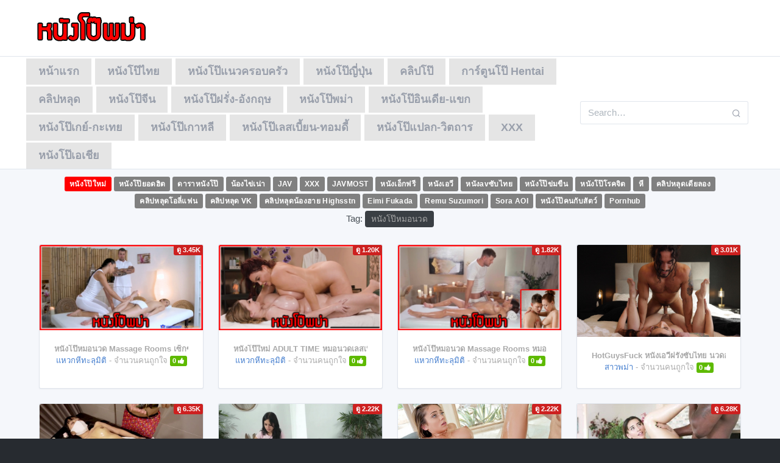

--- FILE ---
content_type: text/html; charset=UTF-8
request_url: https://xn--72c9ahmp9c1bm4lpcta.net/video_tag/%E0%B8%AB%E0%B8%99%E0%B8%B1%E0%B8%87%E0%B9%82%E0%B8%9B%E0%B9%8A%E0%B8%AB%E0%B8%A1%E0%B8%AD%E0%B8%99%E0%B8%A7%E0%B8%94
body_size: 15215
content:
<!DOCTYPE html>
<!--[if IE 6]><html class="ie ie6 oldie" lang="th"><![endif]-->
<!--[if IE 7]><html class="ie ie7 oldie" lang="th"><![endif]-->
<!--[if IE 8]><html class="ie ie8 oldie" lang="th"><![endif]-->
<!--[if IE 9]><html class="ie ie9" lang="th"><![endif]-->
<!--[if (gt IE 9)|!(IE)]><!--><html lang="th"><!--<![endif]-->
<head>
<!-- Meta Tags -->
<meta charset="UTF-8" />
<meta name="viewport" content="width=device-width, initial-scale=1, maximum-scale=1" />
<meta http-equiv="X-UA-Compatible" content="IE=edge,chrome=1">
<meta http-equiv="Content-Type" content="text/html; charset=utf-8">
<meta name="stats-in-th" content="638e" />

<!-- Title, Keywords and Description -->

<link rel="profile" href="https://gmpg.org/xfn/11" />
<link rel="shortcut icon" href="https://xn--72c9ahmp9c1bm4lpcta.net/wp-content/uploads/2019/10/jav-myanmar.png" />
<link rel="pingback" href="https://xn--72c9ahmp9c1bm4lpcta.net/xmlrpc.php" />
<script type="text/javascript">
var ajaxurl = 'https://xn--72c9ahmp9c1bm4lpcta.net/wp-admin/ajax.php',
	theme_ajaxurl = 'https://xn--72c9ahmp9c1bm4lpcta.net/wp-content/themes/tabler/ajax.php',
	ajaxerror = "Something\'s error. Please try again later!";
</script>

		<!-- All in One SEO Pro 4.4.1 - aioseo.com -->
		<title>หนังโป๊หมอนวด | หนังโป๊พม่า หนังโป๊ฟรี หนังโป๊ออนไลน์ หนังโป๊ทางบ้าน หนังโป๊ใหม่ หี เย็ด ฝรั่ง หนังAV หนังxเกย์ คลิปโป๊ฟรี XXX PORN</title>
		<meta name="robots" content="max-image-preview:large" />
		<meta name="google-site-verification" content="TXXekDrwdwAcky5ronnl-ye7INbnCMjJnKeRAfDQZHk" />
		<link rel="canonical" href="https://xn--72c9ahmp9c1bm4lpcta.net/video_tag/%E0%B8%AB%E0%B8%99%E0%B8%B1%E0%B8%87%E0%B9%82%E0%B8%9B%E0%B9%8A%E0%B8%AB%E0%B8%A1%E0%B8%AD%E0%B8%99%E0%B8%A7%E0%B8%94" />
		<meta name="generator" content="All in One SEO Pro (AIOSEO) 4.4.1" />
		<script type="application/ld+json" class="aioseo-schema">
			{"@context":"https:\/\/schema.org","@graph":[{"@type":"BreadcrumbList","@id":"https:\/\/xn--72c9ahmp9c1bm4lpcta.net\/video_tag\/%E0%B8%AB%E0%B8%99%E0%B8%B1%E0%B8%87%E0%B9%82%E0%B8%9B%E0%B9%8A%E0%B8%AB%E0%B8%A1%E0%B8%AD%E0%B8%99%E0%B8%A7%E0%B8%94#breadcrumblist","itemListElement":[{"@type":"ListItem","@id":"https:\/\/xn--72c9ahmp9c1bm4lpcta.net\/#listItem","position":1,"item":{"@type":"WebPage","@id":"https:\/\/xn--72c9ahmp9c1bm4lpcta.net\/","name":"Home","description":"\u0e14\u0e39\u0e2b\u0e19\u0e31\u0e07\u0e42\u0e1b\u0e4a \u0e2b\u0e19\u0e31\u0e07\u0e40\u0e2d\u0e47\u0e01 \u0e2b\u0e19\u0e31\u0e07\u0e40\u0e2d\u0e27\u0e35 \u0e2b\u0e19\u0e31\u0e0718+ \u0e27\u0e35\u0e14\u0e35\u0e42\u0e2d\u0e42\u0e1b\u0e4a \u0e04\u0e25\u0e34\u0e1b\u0e42\u0e1b\u0e4a \u0e04\u0e25\u0e34\u0e1b\u0e2b\u0e25\u0e38\u0e14 PORN \u0e2b\u0e35 \u0e40\u0e22\u0e47\u0e14 \u0e2b\u0e19\u0e31\u0e07\u0e42\u0e1b\u0e49\u0e40\u0e01\u0e22\u0e4c \u0e2b\u0e19\u0e31\u0e07\u0e42\u0e1b\u0e49\u0e40\u0e25\u0e2a\u0e40\u0e1a\u0e35\u0e49\u0e22\u0e19 \u0e04\u0e25\u0e34\u0e1b\u0e01\u0e25\u0e38\u0e48\u0e21\u0e25\u0e31\u0e1a XXX \u0e2d\u0e31\u0e1b\u0e40\u0e14\u0e17\u0e2b\u0e19\u0e31\u0e07\u0e25\u0e32\u0e21\u0e01\u0e17\u0e38\u0e01\u0e27\u0e31\u0e19 \u0e44\u0e21\u0e48\u0e08\u0e33\u0e01\u0e31\u0e14\u0e41\u0e19\u0e27 Uncensored \u0e2b\u0e19\u0e31\u0e07\u0e42\u0e1b\u0e4a\u0e1e\u0e21\u0e48\u0e32","url":"https:\/\/xn--72c9ahmp9c1bm4lpcta.net\/"},"nextItem":"https:\/\/xn--72c9ahmp9c1bm4lpcta.net\/video_tag\/%e0%b8%ab%e0%b8%99%e0%b8%b1%e0%b8%87%e0%b9%82%e0%b8%9b%e0%b9%8a%e0%b8%ab%e0%b8%a1%e0%b8%ad%e0%b8%99%e0%b8%a7%e0%b8%94#listItem"},{"@type":"ListItem","@id":"https:\/\/xn--72c9ahmp9c1bm4lpcta.net\/video_tag\/%e0%b8%ab%e0%b8%99%e0%b8%b1%e0%b8%87%e0%b9%82%e0%b8%9b%e0%b9%8a%e0%b8%ab%e0%b8%a1%e0%b8%ad%e0%b8%99%e0%b8%a7%e0%b8%94#listItem","position":2,"item":{"@type":"WebPage","@id":"https:\/\/xn--72c9ahmp9c1bm4lpcta.net\/video_tag\/%e0%b8%ab%e0%b8%99%e0%b8%b1%e0%b8%87%e0%b9%82%e0%b8%9b%e0%b9%8a%e0%b8%ab%e0%b8%a1%e0%b8%ad%e0%b8%99%e0%b8%a7%e0%b8%94","name":"\u0e2b\u0e19\u0e31\u0e07\u0e42\u0e1b\u0e4a\u0e2b\u0e21\u0e2d\u0e19\u0e27\u0e14","url":"https:\/\/xn--72c9ahmp9c1bm4lpcta.net\/video_tag\/%e0%b8%ab%e0%b8%99%e0%b8%b1%e0%b8%87%e0%b9%82%e0%b8%9b%e0%b9%8a%e0%b8%ab%e0%b8%a1%e0%b8%ad%e0%b8%99%e0%b8%a7%e0%b8%94"},"previousItem":"https:\/\/xn--72c9ahmp9c1bm4lpcta.net\/#listItem"}]},{"@type":"CollectionPage","@id":"https:\/\/xn--72c9ahmp9c1bm4lpcta.net\/video_tag\/%E0%B8%AB%E0%B8%99%E0%B8%B1%E0%B8%87%E0%B9%82%E0%B8%9B%E0%B9%8A%E0%B8%AB%E0%B8%A1%E0%B8%AD%E0%B8%99%E0%B8%A7%E0%B8%94#collectionpage","url":"https:\/\/xn--72c9ahmp9c1bm4lpcta.net\/video_tag\/%E0%B8%AB%E0%B8%99%E0%B8%B1%E0%B8%87%E0%B9%82%E0%B8%9B%E0%B9%8A%E0%B8%AB%E0%B8%A1%E0%B8%AD%E0%B8%99%E0%B8%A7%E0%B8%94","name":"\u0e2b\u0e19\u0e31\u0e07\u0e42\u0e1b\u0e4a\u0e2b\u0e21\u0e2d\u0e19\u0e27\u0e14 | \u0e2b\u0e19\u0e31\u0e07\u0e42\u0e1b\u0e4a\u0e1e\u0e21\u0e48\u0e32 \u0e2b\u0e19\u0e31\u0e07\u0e42\u0e1b\u0e4a\u0e1f\u0e23\u0e35 \u0e2b\u0e19\u0e31\u0e07\u0e42\u0e1b\u0e4a\u0e2d\u0e2d\u0e19\u0e44\u0e25\u0e19\u0e4c \u0e2b\u0e19\u0e31\u0e07\u0e42\u0e1b\u0e4a\u0e17\u0e32\u0e07\u0e1a\u0e49\u0e32\u0e19 \u0e2b\u0e19\u0e31\u0e07\u0e42\u0e1b\u0e4a\u0e43\u0e2b\u0e21\u0e48 \u0e2b\u0e35 \u0e40\u0e22\u0e47\u0e14 \u0e1d\u0e23\u0e31\u0e48\u0e07 \u0e2b\u0e19\u0e31\u0e07AV \u0e2b\u0e19\u0e31\u0e07x\u0e40\u0e01\u0e22\u0e4c \u0e04\u0e25\u0e34\u0e1b\u0e42\u0e1b\u0e4a\u0e1f\u0e23\u0e35 XXX PORN","inLanguage":"en-US","isPartOf":{"@id":"https:\/\/xn--72c9ahmp9c1bm4lpcta.net\/#website"},"breadcrumb":{"@id":"https:\/\/xn--72c9ahmp9c1bm4lpcta.net\/video_tag\/%E0%B8%AB%E0%B8%99%E0%B8%B1%E0%B8%87%E0%B9%82%E0%B8%9B%E0%B9%8A%E0%B8%AB%E0%B8%A1%E0%B8%AD%E0%B8%99%E0%B8%A7%E0%B8%94#breadcrumblist"}},{"@type":"Organization","@id":"https:\/\/xn--72c9ahmp9c1bm4lpcta.net\/#organization","name":"\u0e2b\u0e19\u0e31\u0e07\u0e42\u0e1b\u0e4a\u0e1e\u0e21\u0e48\u0e32 \u0e2b\u0e19\u0e31\u0e07\u0e42\u0e1b\u0e4a\u0e1f\u0e23\u0e35 \u0e2b\u0e19\u0e31\u0e07\u0e42\u0e1b\u0e4a\u0e2d\u0e2d\u0e19\u0e44\u0e25\u0e19\u0e4c \u0e2b\u0e19\u0e31\u0e07\u0e42\u0e1b\u0e4a\u0e17\u0e32\u0e07\u0e1a\u0e49\u0e32\u0e19 \u0e2b\u0e19\u0e31\u0e07\u0e42\u0e1b\u0e4a\u0e43\u0e2b\u0e21\u0e48 \u0e2b\u0e35 \u0e40\u0e22\u0e47\u0e14 \u0e1d\u0e23\u0e31\u0e48\u0e07 \u0e2b\u0e19\u0e31\u0e07AV \u0e2b\u0e19\u0e31\u0e07x\u0e40\u0e01\u0e22\u0e4c \u0e04\u0e25\u0e34\u0e1b\u0e42\u0e1b\u0e4a\u0e1f\u0e23\u0e35 XXX PORN","url":"https:\/\/xn--72c9ahmp9c1bm4lpcta.net\/","logo":{"@type":"ImageObject","url":"https:\/\/\u0e2b\u0e19\u0e31\u0e07\u0e42\u0e1b\u0e4a\u0e1e\u0e21\u0e48\u0e32.com\/wp-content\/uploads\/2019\/10\/-1.png","@id":"https:\/\/xn--72c9ahmp9c1bm4lpcta.net\/#organizationLogo"},"image":{"@id":"https:\/\/xn--72c9ahmp9c1bm4lpcta.net\/#organizationLogo"}},{"@type":"WebSite","@id":"https:\/\/xn--72c9ahmp9c1bm4lpcta.net\/#website","url":"https:\/\/xn--72c9ahmp9c1bm4lpcta.net\/","name":"\u0e2b\u0e19\u0e31\u0e07\u0e42\u0e1b\u0e4a\u0e1e\u0e21\u0e48\u0e32 \u0e2b\u0e19\u0e31\u0e07\u0e42\u0e1b\u0e4a\u0e1f\u0e23\u0e35 \u0e2b\u0e19\u0e31\u0e07\u0e42\u0e1b\u0e4a\u0e2d\u0e2d\u0e19\u0e44\u0e25\u0e19\u0e4c \u0e2b\u0e19\u0e31\u0e07\u0e42\u0e1b\u0e4a\u0e17\u0e32\u0e07\u0e1a\u0e49\u0e32\u0e19 \u0e2b\u0e19\u0e31\u0e07\u0e42\u0e1b\u0e4a\u0e43\u0e2b\u0e21\u0e48 \u0e2b\u0e35 \u0e40\u0e22\u0e47\u0e14 \u0e1d\u0e23\u0e31\u0e48\u0e07 \u0e2b\u0e19\u0e31\u0e07AV \u0e2b\u0e19\u0e31\u0e07x\u0e40\u0e01\u0e22\u0e4c \u0e04\u0e25\u0e34\u0e1b\u0e42\u0e1b\u0e4a\u0e1f\u0e23\u0e35 XXX PORN","inLanguage":"en-US","publisher":{"@id":"https:\/\/xn--72c9ahmp9c1bm4lpcta.net\/#organization"}}]}
		</script>
		<!-- All in One SEO Pro -->

<link rel='dns-prefetch' href='//maxcdn.bootstrapcdn.com' />
<link rel='dns-prefetch' href='//s.w.org' />
<link rel="alternate" type="application/rss+xml" title="หนังโป๊พม่า หนังโป๊ฟรี หนังโป๊ออนไลน์ หนังโป๊ทางบ้าน หนังโป๊ใหม่ หี เย็ด ฝรั่ง หนังAV หนังxเกย์ คลิปโป๊ฟรี XXX PORN &raquo; Feed" href="https://xn--72c9ahmp9c1bm4lpcta.net/feed" />
<link rel="alternate" type="application/rss+xml" title="หนังโป๊พม่า หนังโป๊ฟรี หนังโป๊ออนไลน์ หนังโป๊ทางบ้าน หนังโป๊ใหม่ หี เย็ด ฝรั่ง หนังAV หนังxเกย์ คลิปโป๊ฟรี XXX PORN &raquo; Comments Feed" href="https://xn--72c9ahmp9c1bm4lpcta.net/comments/feed" />
<link rel="alternate" type="application/rss+xml" title="หนังโป๊พม่า หนังโป๊ฟรี หนังโป๊ออนไลน์ หนังโป๊ทางบ้าน หนังโป๊ใหม่ หี เย็ด ฝรั่ง หนังAV หนังxเกย์ คลิปโป๊ฟรี XXX PORN &raquo; หนังโป๊หมอนวด Tag Feed" href="https://xn--72c9ahmp9c1bm4lpcta.net/video_tag/%e0%b8%ab%e0%b8%99%e0%b8%b1%e0%b8%87%e0%b9%82%e0%b8%9b%e0%b9%8a%e0%b8%ab%e0%b8%a1%e0%b8%ad%e0%b8%99%e0%b8%a7%e0%b8%94/feed" />
<script type="text/javascript">
window._wpemojiSettings = {"baseUrl":"https:\/\/s.w.org\/images\/core\/emoji\/14.0.0\/72x72\/","ext":".png","svgUrl":"https:\/\/s.w.org\/images\/core\/emoji\/14.0.0\/svg\/","svgExt":".svg","source":{"concatemoji":"https:\/\/xn--72c9ahmp9c1bm4lpcta.net\/wp-includes\/js\/wp-emoji-release.min.js?ver=6.0.1"}};
/*! This file is auto-generated */
!function(e,a,t){var n,r,o,i=a.createElement("canvas"),p=i.getContext&&i.getContext("2d");function s(e,t){var a=String.fromCharCode,e=(p.clearRect(0,0,i.width,i.height),p.fillText(a.apply(this,e),0,0),i.toDataURL());return p.clearRect(0,0,i.width,i.height),p.fillText(a.apply(this,t),0,0),e===i.toDataURL()}function c(e){var t=a.createElement("script");t.src=e,t.defer=t.type="text/javascript",a.getElementsByTagName("head")[0].appendChild(t)}for(o=Array("flag","emoji"),t.supports={everything:!0,everythingExceptFlag:!0},r=0;r<o.length;r++)t.supports[o[r]]=function(e){if(!p||!p.fillText)return!1;switch(p.textBaseline="top",p.font="600 32px Arial",e){case"flag":return s([127987,65039,8205,9895,65039],[127987,65039,8203,9895,65039])?!1:!s([55356,56826,55356,56819],[55356,56826,8203,55356,56819])&&!s([55356,57332,56128,56423,56128,56418,56128,56421,56128,56430,56128,56423,56128,56447],[55356,57332,8203,56128,56423,8203,56128,56418,8203,56128,56421,8203,56128,56430,8203,56128,56423,8203,56128,56447]);case"emoji":return!s([129777,127995,8205,129778,127999],[129777,127995,8203,129778,127999])}return!1}(o[r]),t.supports.everything=t.supports.everything&&t.supports[o[r]],"flag"!==o[r]&&(t.supports.everythingExceptFlag=t.supports.everythingExceptFlag&&t.supports[o[r]]);t.supports.everythingExceptFlag=t.supports.everythingExceptFlag&&!t.supports.flag,t.DOMReady=!1,t.readyCallback=function(){t.DOMReady=!0},t.supports.everything||(n=function(){t.readyCallback()},a.addEventListener?(a.addEventListener("DOMContentLoaded",n,!1),e.addEventListener("load",n,!1)):(e.attachEvent("onload",n),a.attachEvent("onreadystatechange",function(){"complete"===a.readyState&&t.readyCallback()})),(e=t.source||{}).concatemoji?c(e.concatemoji):e.wpemoji&&e.twemoji&&(c(e.twemoji),c(e.wpemoji)))}(window,document,window._wpemojiSettings);
</script>
<style type="text/css">
img.wp-smiley,
img.emoji {
	display: inline !important;
	border: none !important;
	box-shadow: none !important;
	height: 1em !important;
	width: 1em !important;
	margin: 0 0.07em !important;
	vertical-align: -0.1em !important;
	background: none !important;
	padding: 0 !important;
}
</style>
	<link rel='stylesheet' id='wp-block-library-css'  href='https://xn--72c9ahmp9c1bm4lpcta.net/wp-includes/css/dist/block-library/style.min.css?ver=6.0.1' type='text/css' media='all' />
<style id='global-styles-inline-css' type='text/css'>
body{--wp--preset--color--black: #000000;--wp--preset--color--cyan-bluish-gray: #abb8c3;--wp--preset--color--white: #ffffff;--wp--preset--color--pale-pink: #f78da7;--wp--preset--color--vivid-red: #cf2e2e;--wp--preset--color--luminous-vivid-orange: #ff6900;--wp--preset--color--luminous-vivid-amber: #fcb900;--wp--preset--color--light-green-cyan: #7bdcb5;--wp--preset--color--vivid-green-cyan: #00d084;--wp--preset--color--pale-cyan-blue: #8ed1fc;--wp--preset--color--vivid-cyan-blue: #0693e3;--wp--preset--color--vivid-purple: #9b51e0;--wp--preset--gradient--vivid-cyan-blue-to-vivid-purple: linear-gradient(135deg,rgba(6,147,227,1) 0%,rgb(155,81,224) 100%);--wp--preset--gradient--light-green-cyan-to-vivid-green-cyan: linear-gradient(135deg,rgb(122,220,180) 0%,rgb(0,208,130) 100%);--wp--preset--gradient--luminous-vivid-amber-to-luminous-vivid-orange: linear-gradient(135deg,rgba(252,185,0,1) 0%,rgba(255,105,0,1) 100%);--wp--preset--gradient--luminous-vivid-orange-to-vivid-red: linear-gradient(135deg,rgba(255,105,0,1) 0%,rgb(207,46,46) 100%);--wp--preset--gradient--very-light-gray-to-cyan-bluish-gray: linear-gradient(135deg,rgb(238,238,238) 0%,rgb(169,184,195) 100%);--wp--preset--gradient--cool-to-warm-spectrum: linear-gradient(135deg,rgb(74,234,220) 0%,rgb(151,120,209) 20%,rgb(207,42,186) 40%,rgb(238,44,130) 60%,rgb(251,105,98) 80%,rgb(254,248,76) 100%);--wp--preset--gradient--blush-light-purple: linear-gradient(135deg,rgb(255,206,236) 0%,rgb(152,150,240) 100%);--wp--preset--gradient--blush-bordeaux: linear-gradient(135deg,rgb(254,205,165) 0%,rgb(254,45,45) 50%,rgb(107,0,62) 100%);--wp--preset--gradient--luminous-dusk: linear-gradient(135deg,rgb(255,203,112) 0%,rgb(199,81,192) 50%,rgb(65,88,208) 100%);--wp--preset--gradient--pale-ocean: linear-gradient(135deg,rgb(255,245,203) 0%,rgb(182,227,212) 50%,rgb(51,167,181) 100%);--wp--preset--gradient--electric-grass: linear-gradient(135deg,rgb(202,248,128) 0%,rgb(113,206,126) 100%);--wp--preset--gradient--midnight: linear-gradient(135deg,rgb(2,3,129) 0%,rgb(40,116,252) 100%);--wp--preset--duotone--dark-grayscale: url('#wp-duotone-dark-grayscale');--wp--preset--duotone--grayscale: url('#wp-duotone-grayscale');--wp--preset--duotone--purple-yellow: url('#wp-duotone-purple-yellow');--wp--preset--duotone--blue-red: url('#wp-duotone-blue-red');--wp--preset--duotone--midnight: url('#wp-duotone-midnight');--wp--preset--duotone--magenta-yellow: url('#wp-duotone-magenta-yellow');--wp--preset--duotone--purple-green: url('#wp-duotone-purple-green');--wp--preset--duotone--blue-orange: url('#wp-duotone-blue-orange');--wp--preset--font-size--small: 13px;--wp--preset--font-size--medium: 20px;--wp--preset--font-size--large: 36px;--wp--preset--font-size--x-large: 42px;}.has-black-color{color: var(--wp--preset--color--black) !important;}.has-cyan-bluish-gray-color{color: var(--wp--preset--color--cyan-bluish-gray) !important;}.has-white-color{color: var(--wp--preset--color--white) !important;}.has-pale-pink-color{color: var(--wp--preset--color--pale-pink) !important;}.has-vivid-red-color{color: var(--wp--preset--color--vivid-red) !important;}.has-luminous-vivid-orange-color{color: var(--wp--preset--color--luminous-vivid-orange) !important;}.has-luminous-vivid-amber-color{color: var(--wp--preset--color--luminous-vivid-amber) !important;}.has-light-green-cyan-color{color: var(--wp--preset--color--light-green-cyan) !important;}.has-vivid-green-cyan-color{color: var(--wp--preset--color--vivid-green-cyan) !important;}.has-pale-cyan-blue-color{color: var(--wp--preset--color--pale-cyan-blue) !important;}.has-vivid-cyan-blue-color{color: var(--wp--preset--color--vivid-cyan-blue) !important;}.has-vivid-purple-color{color: var(--wp--preset--color--vivid-purple) !important;}.has-black-background-color{background-color: var(--wp--preset--color--black) !important;}.has-cyan-bluish-gray-background-color{background-color: var(--wp--preset--color--cyan-bluish-gray) !important;}.has-white-background-color{background-color: var(--wp--preset--color--white) !important;}.has-pale-pink-background-color{background-color: var(--wp--preset--color--pale-pink) !important;}.has-vivid-red-background-color{background-color: var(--wp--preset--color--vivid-red) !important;}.has-luminous-vivid-orange-background-color{background-color: var(--wp--preset--color--luminous-vivid-orange) !important;}.has-luminous-vivid-amber-background-color{background-color: var(--wp--preset--color--luminous-vivid-amber) !important;}.has-light-green-cyan-background-color{background-color: var(--wp--preset--color--light-green-cyan) !important;}.has-vivid-green-cyan-background-color{background-color: var(--wp--preset--color--vivid-green-cyan) !important;}.has-pale-cyan-blue-background-color{background-color: var(--wp--preset--color--pale-cyan-blue) !important;}.has-vivid-cyan-blue-background-color{background-color: var(--wp--preset--color--vivid-cyan-blue) !important;}.has-vivid-purple-background-color{background-color: var(--wp--preset--color--vivid-purple) !important;}.has-black-border-color{border-color: var(--wp--preset--color--black) !important;}.has-cyan-bluish-gray-border-color{border-color: var(--wp--preset--color--cyan-bluish-gray) !important;}.has-white-border-color{border-color: var(--wp--preset--color--white) !important;}.has-pale-pink-border-color{border-color: var(--wp--preset--color--pale-pink) !important;}.has-vivid-red-border-color{border-color: var(--wp--preset--color--vivid-red) !important;}.has-luminous-vivid-orange-border-color{border-color: var(--wp--preset--color--luminous-vivid-orange) !important;}.has-luminous-vivid-amber-border-color{border-color: var(--wp--preset--color--luminous-vivid-amber) !important;}.has-light-green-cyan-border-color{border-color: var(--wp--preset--color--light-green-cyan) !important;}.has-vivid-green-cyan-border-color{border-color: var(--wp--preset--color--vivid-green-cyan) !important;}.has-pale-cyan-blue-border-color{border-color: var(--wp--preset--color--pale-cyan-blue) !important;}.has-vivid-cyan-blue-border-color{border-color: var(--wp--preset--color--vivid-cyan-blue) !important;}.has-vivid-purple-border-color{border-color: var(--wp--preset--color--vivid-purple) !important;}.has-vivid-cyan-blue-to-vivid-purple-gradient-background{background: var(--wp--preset--gradient--vivid-cyan-blue-to-vivid-purple) !important;}.has-light-green-cyan-to-vivid-green-cyan-gradient-background{background: var(--wp--preset--gradient--light-green-cyan-to-vivid-green-cyan) !important;}.has-luminous-vivid-amber-to-luminous-vivid-orange-gradient-background{background: var(--wp--preset--gradient--luminous-vivid-amber-to-luminous-vivid-orange) !important;}.has-luminous-vivid-orange-to-vivid-red-gradient-background{background: var(--wp--preset--gradient--luminous-vivid-orange-to-vivid-red) !important;}.has-very-light-gray-to-cyan-bluish-gray-gradient-background{background: var(--wp--preset--gradient--very-light-gray-to-cyan-bluish-gray) !important;}.has-cool-to-warm-spectrum-gradient-background{background: var(--wp--preset--gradient--cool-to-warm-spectrum) !important;}.has-blush-light-purple-gradient-background{background: var(--wp--preset--gradient--blush-light-purple) !important;}.has-blush-bordeaux-gradient-background{background: var(--wp--preset--gradient--blush-bordeaux) !important;}.has-luminous-dusk-gradient-background{background: var(--wp--preset--gradient--luminous-dusk) !important;}.has-pale-ocean-gradient-background{background: var(--wp--preset--gradient--pale-ocean) !important;}.has-electric-grass-gradient-background{background: var(--wp--preset--gradient--electric-grass) !important;}.has-midnight-gradient-background{background: var(--wp--preset--gradient--midnight) !important;}.has-small-font-size{font-size: var(--wp--preset--font-size--small) !important;}.has-medium-font-size{font-size: var(--wp--preset--font-size--medium) !important;}.has-large-font-size{font-size: var(--wp--preset--font-size--large) !important;}.has-x-large-font-size{font-size: var(--wp--preset--font-size--x-large) !important;}
</style>
<link rel='stylesheet' id='contact-form-7-css'  href='https://xn--72c9ahmp9c1bm4lpcta.net/wp-content/plugins/contact-form-7/includes/css/styles.css?ver=5.7.7' type='text/css' media='all' />
<link rel='stylesheet' id='wp-pagenavi-css'  href='https://xn--72c9ahmp9c1bm4lpcta.net/wp-content/plugins/wp-pagenavi/pagenavi-css.css?ver=2.70' type='text/css' media='all' />
<link rel='stylesheet' id='dp-style-css'  href='https://xn--72c9ahmp9c1bm4lpcta.net/wp-content/themes/tabler/style.css?ver=168928229' type='text/css' media='all' />
<link rel='stylesheet' id='bulma-css'  href='https://xn--72c9ahmp9c1bm4lpcta.net/wp-content/themes/tabler/bulma/css/bulma.min.css?ver=6.0.1' type='text/css' media='all' />
<link rel='stylesheet' id='awesome-css'  href='https://xn--72c9ahmp9c1bm4lpcta.net/wp-content/themes/tabler/css/font-awesome.min.css?ver=6.0.1' type='text/css' media='all' />
<link rel='stylesheet' id='tabler-1-css'  href='https://xn--72c9ahmp9c1bm4lpcta.net/wp-content/themes/tabler/assets/css/dashboard.css?ver=6.0.1' type='text/css' media='all' />
<link rel='stylesheet' id='tabler-2-css'  href='https://xn--72c9ahmp9c1bm4lpcta.net/wp-content/themes/tabler/assets/plugins/charts-c3/plugin.css?ver=6.0.1' type='text/css' media='all' />
<link rel='stylesheet' id='tabler-3-css'  href='https://xn--72c9ahmp9c1bm4lpcta.net/wp-content/themes/tabler/assets/plugins/maps-google/plugin.css?ver=6.0.1' type='text/css' media='all' />
<link rel='stylesheet' id='tabler-4-css'  href='https://maxcdn.bootstrapcdn.com/font-awesome/4.7.0/css/font-awesome.min.css?ver=6.0.1' type='text/css' media='all' />
<link rel='stylesheet' id='dp-responsive-css'  href='https://xn--72c9ahmp9c1bm4lpcta.net/wp-content/themes/tabler/responsive.css?ver=1.4.18929' type='text/css' media='all' />
<script type='text/javascript' src='https://xn--72c9ahmp9c1bm4lpcta.net/wp-includes/js/jquery/jquery.min.js?ver=3.6.0' id='jquery-core-js'></script>
<script type='text/javascript' src='https://xn--72c9ahmp9c1bm4lpcta.net/wp-includes/js/jquery/jquery-migrate.min.js?ver=3.3.2' id='jquery-migrate-js'></script>
<script type='text/javascript' src='https://xn--72c9ahmp9c1bm4lpcta.net/wp-content/themes/tabler/js/jquery.plugins.min.js?ver=1.4.6' id='jquery-plugins-js'></script>
<link rel="https://api.w.org/" href="https://xn--72c9ahmp9c1bm4lpcta.net/wp-json/" /><link rel="alternate" type="application/json" href="https://xn--72c9ahmp9c1bm4lpcta.net/wp-json/wp/v2/tags/4079" /><link rel="EditURI" type="application/rsd+xml" title="RSD" href="https://xn--72c9ahmp9c1bm4lpcta.net/xmlrpc.php?rsd" />
<link rel="wlwmanifest" type="application/wlwmanifest+xml" href="https://xn--72c9ahmp9c1bm4lpcta.net/wp-includes/wlwmanifest.xml" /> 
<meta name="generator" content="WordPress 6.0.1" />
<meta property="og:site_name" content="หนังโป๊พม่า หนังโป๊ฟรี หนังโป๊ออนไลน์ หนังโป๊ทางบ้าน หนังโป๊ใหม่ หี เย็ด ฝรั่ง หนังAV หนังxเกย์ คลิปโป๊ฟรี XXX PORN" />
<meta property="og:type" content="video" />
<meta property="og:url" content="https://xn--72c9ahmp9c1bm4lpcta.net/video_30315" />
<meta property="og:title" content="หนังโป๊หมอนวด | หนังโป๊พม่า หนังโป๊ฟรี หนังโป๊ออนไลน์ หนังโป๊ทางบ้าน หนังโป๊ใหม่ หี เย็ด ฝรั่ง หนังAV หนังxเกย์ คลิปโป๊ฟรี XXX PORN" />
<meta name="twitter:card" content="summary_large_image">
<meta name="twitter:title" content="หนังโป๊หมอนวด | หนังโป๊พม่า หนังโป๊ฟรี หนังโป๊ออนไลน์ หนังโป๊ทางบ้าน หนังโป๊ใหม่ หี เย็ด ฝรั่ง หนังAV หนังxเกย์ คลิปโป๊ฟรี XXX PORN">
<style type="text/css">.recentcomments a{display:inline !important;padding:0 !important;margin:0 !important;}</style>

</head>
<body>


<header id="meh-hx header"><div class="cont">

	<div class="header py-4">
          <div class="container">
            <div class="d-flex">
              
              					<div id="site-title" class="is-hidden"><a rel="home" href="https://xn--72c9ahmp9c1bm4lpcta.net">หนังโป๊พม่า หนังโป๊ฟรี หนังโป๊ออนไลน์ หนังโป๊ทางบ้าน หนังโป๊ใหม่ หี เย็ด ฝรั่ง หนังAV หนังxเกย์ คลิปโป๊ฟรี XXX PORN</a></div>
								
									<a id="site-logo" class="header-brand" rel="home" href="https://xn--72c9ahmp9c1bm4lpcta.net">
		                <img src="https://xn--72c9ahmp9c1bm4lpcta.net/wp-content/uploads/2019/10/พม่า-1.png" alt="หนังโป๊พม่า หนังโป๊ฟรี หนังโป๊ออนไลน์ หนังโป๊ทางบ้าน หนังโป๊ใหม่ หี เย็ด ฝรั่ง หนังAV หนังxเกย์ คลิปโป๊ฟรี XXX PORN" class="header-brand-img">
		              </a>
				
              
              <a href="#" class="header-toggler d-lg-none ml-3 ml-lg-0" data-toggle="collapse" data-target="#headerMenuCollapse" style="float: right; position: absolute; right: 5%; top: 25%;">
                <span class="header-toggler-icon"></span>
              </a>
            </div>
          </div>
        </div>
        <div class="header collapse d-lg-flex p-0" id="headerMenuCollapse">
          <div class="container">
            <div class="row align-items-center">
              
              <div class="col-lg order-lg-first">
                
              		<ul id="nung18-menu" class="nav nav-tabs border-0 flex-column flex-lg-row"><li id="menu-item-24" class="nav-item"><a href="https://หนังโป๊พม่า.com" class="nav-link">หน้าแรก</a></li>
<li id="menu-item-23" class="nav-item"><a href="https://xn--72c9ahmp9c1bm4lpcta.net/section/%e0%b8%ab%e0%b8%99%e0%b8%b1%e0%b8%87%e0%b9%82%e0%b8%9b%e0%b9%8a%e0%b9%84%e0%b8%97%e0%b8%a2" class="nav-link">หนังโป๊ไทย</a></li>
<li id="menu-item-21" class="nav-item"><a href="https://xn--72c9ahmp9c1bm4lpcta.net/section/%e0%b8%ab%e0%b8%99%e0%b8%b1%e0%b8%87%e0%b9%82%e0%b8%9b%e0%b9%8a%e0%b9%81%e0%b8%99%e0%b8%a7%e0%b8%84%e0%b8%a3%e0%b8%ad%e0%b8%9a%e0%b8%84%e0%b8%a3%e0%b8%b1%e0%b8%a7" class="nav-link">หนังโป๊แนวครอบครัว</a></li>
<li id="menu-item-14" class="nav-item"><a href="https://xn--72c9ahmp9c1bm4lpcta.net/section/%e0%b8%ab%e0%b8%99%e0%b8%b1%e0%b8%87%e0%b9%82%e0%b8%9b%e0%b9%8a%e0%b8%8d%e0%b8%b5%e0%b9%88%e0%b8%9b%e0%b8%b8%e0%b9%88%e0%b8%99-av" class="nav-link">หนังโป๊ญี่ปุ่น</a></li>
<li id="menu-item-12" class="nav-item"><a href="https://xn--72c9ahmp9c1bm4lpcta.net/section/%e0%b8%84%e0%b8%a5%e0%b8%b4%e0%b8%9b%e0%b9%82%e0%b8%9b%e0%b9%8a" class="nav-link">คลิปโป๊</a></li>
<li id="menu-item-14328" class="nav-item"><a href="https://xn--72c9ahmp9c1bm4lpcta.net/section/%e0%b8%81%e0%b8%b2%e0%b8%a3%e0%b9%8c%e0%b8%95%e0%b8%b9%e0%b8%99%e0%b9%82%e0%b8%9b%e0%b9%8a-hentai" class="nav-link">การ์ตูนโป๊ Hentai</a></li>
<li id="menu-item-11" class="nav-item"><a href="https://xn--72c9ahmp9c1bm4lpcta.net/section/%e0%b8%84%e0%b8%a5%e0%b8%b4%e0%b8%9b%e0%b8%ab%e0%b8%a5%e0%b8%b8%e0%b8%94" class="nav-link">คลิปหลุด</a></li>
<li id="menu-item-13" class="nav-item"><a href="https://xn--72c9ahmp9c1bm4lpcta.net/section/%e0%b8%ab%e0%b8%99%e0%b8%b1%e0%b8%87%e0%b9%82%e0%b8%9b%e0%b9%8a%e0%b8%88%e0%b8%b5%e0%b8%99" class="nav-link">หนังโป๊จีน</a></li>
<li id="menu-item-15" class="nav-item"><a href="https://xn--72c9ahmp9c1bm4lpcta.net/section/%e0%b8%ab%e0%b8%99%e0%b8%b1%e0%b8%87%e0%b9%82%e0%b8%9b%e0%b9%8a%e0%b8%9d%e0%b8%a3%e0%b8%b1%e0%b9%88%e0%b8%87-%e0%b8%ad%e0%b8%b1%e0%b8%87%e0%b8%81%e0%b8%a4%e0%b8%a9" class="nav-link">หนังโป๊ฝรั่ง-อังกฤษ</a></li>
<li id="menu-item-16" class="nav-item"><a href="https://xn--72c9ahmp9c1bm4lpcta.net/section/%e0%b8%ab%e0%b8%99%e0%b8%b1%e0%b8%87%e0%b9%82%e0%b8%9b%e0%b9%8a%e0%b8%9e%e0%b8%a1%e0%b9%88%e0%b8%b2" class="nav-link">หนังโป๊พม่า</a></li>
<li id="menu-item-17" class="nav-item"><a href="https://xn--72c9ahmp9c1bm4lpcta.net/section/%e0%b8%ab%e0%b8%99%e0%b8%b1%e0%b8%87%e0%b9%82%e0%b8%9b%e0%b9%8a%e0%b8%ad%e0%b8%b4%e0%b8%99%e0%b9%80%e0%b8%94%e0%b8%b5%e0%b8%a2-%e0%b9%81%e0%b8%82%e0%b8%81" class="nav-link">หนังโป๊อินเดีย-แขก</a></li>
<li id="menu-item-18" class="nav-item"><a href="https://xn--72c9ahmp9c1bm4lpcta.net/section/%e0%b8%ab%e0%b8%99%e0%b8%b1%e0%b8%87%e0%b9%82%e0%b8%9b%e0%b9%8a%e0%b9%80%e0%b8%81%e0%b8%a2%e0%b9%8c-%e0%b8%81%e0%b8%b0%e0%b9%80%e0%b8%97%e0%b8%a2" class="nav-link">หนังโป๊เกย์-กะเทย</a></li>
<li id="menu-item-19" class="nav-item"><a href="https://xn--72c9ahmp9c1bm4lpcta.net/section/%e0%b8%ab%e0%b8%99%e0%b8%b1%e0%b8%87%e0%b9%82%e0%b8%9b%e0%b9%8a%e0%b9%80%e0%b8%81%e0%b8%b2%e0%b8%ab%e0%b8%a5%e0%b8%b5" class="nav-link">หนังโป๊เกาหลี</a></li>
<li id="menu-item-20" class="nav-item"><a href="https://xn--72c9ahmp9c1bm4lpcta.net/section/%e0%b8%ab%e0%b8%99%e0%b8%b1%e0%b8%87%e0%b9%82%e0%b8%9b%e0%b9%8a%e0%b9%80%e0%b8%a5%e0%b8%aa%e0%b9%80%e0%b8%9a%e0%b8%b5%e0%b9%89%e0%b8%a2%e0%b8%99-%e0%b8%97%e0%b8%ad%e0%b8%a1%e0%b8%94%e0%b8%b5%e0%b9%89" class="nav-link">หนังโป๊เลสเบี้ยน-ทอมดี้</a></li>
<li id="menu-item-22" class="nav-item"><a href="https://xn--72c9ahmp9c1bm4lpcta.net/section/%e0%b8%ab%e0%b8%99%e0%b8%b1%e0%b8%87%e0%b9%82%e0%b8%9b%e0%b9%8a%e0%b9%81%e0%b8%9b%e0%b8%a5%e0%b8%81-%e0%b8%a7%e0%b8%b4%e0%b8%95%e0%b8%96%e0%b8%b2%e0%b8%a3" class="nav-link">หนังโป๊แปลก-วิตถาร</a></li>
<li id="menu-item-15708" class="nav-item"><a href="https://xn--72c9ahmp9c1bm4lpcta.net/section/xxx" class="nav-link">XXX</a></li>
<li id="menu-item-15709" class="nav-item"><a href="https://xn--72c9ahmp9c1bm4lpcta.net/section/%e0%b8%ab%e0%b8%99%e0%b8%b1%e0%b8%87%e0%b9%82%e0%b8%9b%e0%b9%8a%e0%b9%80%e0%b8%ad%e0%b9%80%e0%b8%8a%e0%b8%b5%e0%b8%a2" class="nav-link">หนังโป๊เอเชีย</a></li>
</ul>
              </div>

              <div class="col-lg-3 ml-auto">
                <form class="input-icon my-3 my-lg-0" method="get" action="https://xn--72c9ahmp9c1bm4lpcta.net/">
                  <input type="search" name="s" class="form-control header-search" placeholder="Search&hellip;" tabindex="1">
                  <div class="input-icon-addon">
                    <i class="fe fe-search"></i>
                  </div>
                </form>
              </div>

            </div>
          </div>
        </div>




</header><!-- end #header-->


<div  id="main" class="container " role="main">
	
	
		

			<center class="column newx-header">
				<span class="prefix">
					<a href="/"><button class="mb-1 btn btn-info btn-sm" style="background-color: red !important;border: 0px !important;">หนังโป๊ใหม่</button></a>  

					<a href="https://xn--72c9ahmp9c1bm4lpcta.com/%e0%b8%ab%e0%b8%99%e0%b8%b1%e0%b8%87%e0%b9%82%e0%b8%9b%e0%b9%8a%e0%b8%a2%e0%b8%ad%e0%b8%94%e0%b8%ae%e0%b8%b4%e0%b8%95">
						<button class="mb-1 btn btn-success btn-sm" style="background-color: grey !important;border: 0px !important;">หนังโป๊ยอดฮิต</button>
					</a>
					<a href="https://xn--72c9ahmp9c1bm4lpcta.com/%e0%b8%94%e0%b8%b2%e0%b8%a3%e0%b8%b2%e0%b8%ab%e0%b8%99%e0%b8%b1%e0%b8%87%e0%b9%82%e0%b8%9b%e0%b9%8a%e0%b8%97%e0%b8%b1%e0%b9%89%e0%b8%87%e0%b8%ab%e0%b8%a1%e0%b8%94">
						<button class="mb-1 btn btn-warning btn-sm" style="background-color: grey !important;border: 0px !important;">ดาราหนังโป๊</button>
					</a>
					<a href="https://xn--72c9ahmp9c1bm4lpcta.com/?s=%E0%B9%84%E0%B8%82%E0%B9%88%E0%B9%80%E0%B8%99%E0%B9%88%E0%B8%B2">
						<button class="mb-1 btn btn-success btn-sm" style="background-color: grey !important;border: 0px !important;">น้องไข่เน่า</button>
					</a>
					<a href="https://xn--72c9ahmp9c1bm4lpcta.com/video_tag/jav">
						<button class="mb-1 btn btn-success btn-sm" style="background-color: grey !important;border: 0px !important;">JAV</button>
					</a>
					<a href="https://xn--72c9ahmp9c1bm4lpcta.com/video_tag/xxx">
						<button class="mb-1 btn btn-success btn-sm" style="background-color: grey !important;border: 0px !important;">XXX</button>
					</a>
					<a href="https://xn--72c9ahmp9c1bm4lpcta.com/video_tag/javmost">
						<button class="mb-1 btn btn-success btn-sm" style="background-color: grey !important;border: 0px !important;">JAVMOST</button>
					</a>
					<a href="https://xn--72c9ahmp9c1bm4lpcta.com/video_tag/หนังเอ็กฟรี">
						<button class="mb-1 btn btn-success btn-sm" style="background-color: grey !important;border: 0px !important;">หนังเอ็กฟรี</button>
					</a>
					<a href="https://xn--72c9ahmp9c1bm4lpcta.com/video_tag/%E0%B8%AB%E0%B8%99%E0%B8%B1%E0%B8%87%E0%B9%80%E0%B8%AD%E0%B8%A7%E0%B8%B5">
						<button class="mb-1 btn btn-success btn-sm" style="background-color: grey !important;border: 0px !important;">หนังเอวี</button>
					</a>
					<a href="https://xn--72c9ahmp9c1bm4lpcta.com/video_tag/หนังavซับไทย">
						<button class="mb-1 btn btn-success btn-sm" style="background-color: grey !important;border: 0px !important;">หนังavซับไทย</button>
					</a>
					<a href="https://xn--72c9ahmp9c1bm4lpcta.com/video_tag/หนังโป๊ข่มขืน">
						<button class="mb-1 btn btn-success btn-sm" style="background-color: grey !important;border: 0px !important;">หนังโป๊ข่มขืน</button>
					</a>
					<a href="https://xn--72c9ahmp9c1bm4lpcta.com/video_tag/หนังโป๊โรคจิต">
						<button class="mb-1 btn btn-success btn-sm" style="background-color: grey !important;border: 0px !important;">หนังโป๊โรคจิต</button>
					</a>
					<a href="https://xn--72c9ahmp9c1bm4lpcta.com/video_tag/หี">
						<button class="mb-1 btn btn-success btn-sm" style="background-color: grey !important;border: 0px !important;">หี</button>
					</a>
					<a href="https://xn--72c9ahmp9c1bm4lpcta.com/video_tag/deerlong">
						<button class="mb-1 btn btn-success btn-sm" style="background-color: grey !important;border: 0px !important;">คลิปหลุดเดียลอง</button>
					</a>
					<a href="https://xn--72c9ahmp9c1bm4lpcta.com/video_tag/onlyfans">
						<button class="mb-1 btn btn-success btn-sm" style="background-color: grey !important;border: 0px !important;">คลิปหลุดโอลี่แฟน</button>
					</a>
					<a href="https://xn--72c9ahmp9c1bm4lpcta.com/video_tag/vk">
						<button class="mb-1 btn btn-success btn-sm" style="background-color: grey !important;border: 0px !important;">คลิปหลุด VK</button>
					</a>
					<a href="https://xn--72c9ahmp9c1bm4lpcta.com/video_tag/highsstn">
						<button class="mb-1 btn btn-success btn-sm" style="background-color: grey !important;border: 0px !important;">คลิปหลุดน้องฮาย Highsstn</button>
					</a>
					<a href="https://xn--72c9ahmp9c1bm4lpcta.com/video_tag/eimi-fukada">
						<button class="mb-1 btn btn-success btn-sm" style="background-color: grey !important;border: 0px !important;">Eimi Fukada</button>
					</a>
			
					<a href="https://xn--72c9ahmp9c1bm4lpcta.com/video_tag/remu-suzumori">
						<button class="mb-1 btn btn-success btn-sm" style="background-color: grey !important;border: 0px !important;">Remu Suzumori</button>
					</a>
					<a href="https://xn--72c9ahmp9c1bm4lpcta.com/video_tag/sora-aoi">
						<button class="mb-1 btn btn-success btn-sm" style="background-color: grey !important;border: 0px !important;">Sora AOI</button>
					</a>
					<a href="https://xn--72c9ahmp9c1bm4lpcta.com/video_7145">
						<button class="mb-1 btn btn-success btn-sm" style="background-color: grey !important;border: 0px !important;">หนังโป๊คนกับสัตว์</button>
					</a>
					<a href="https://xn--72c9ahmp9c1bm4lpcta.com/video_tag/Pornhub">
						<button class="mb-1 btn btn-success btn-sm" style="background-color: grey !important;border: 0px !important;">Pornhub</button>
					</a>
				</span>
				
			
				<div class="mt-0 mb-4"><span>Tag:</span>  <span class="tag tag-teal" style="margin-bottom:0px;">หนังโป๊หมอนวด</span></div>
				<div class="mt-0 mb-4"></div>
			</center>		
	<div class="x-content " data-view="" >
		<div class="row row-cards row-deck" style="margin:0 !important;">
				

				<div id="videos-30315" class="col-sm-6 col-xl-3">
				<div class="card">
                 
					            			<a href="https://xn--72c9ahmp9c1bm4lpcta.net/video_30315">
            				<img class="card-img-top" src="https://xn--72c9ahmp9c1bm4lpcta.net/wp-content/uploads/2025/05/thumb_หนังโป๊หมอนวดx_1746279778.jpg" alt="หนังโป๊หมอนวด หนังโป๊xxx หนังโป๊ ฝึกงาน Massage Rooms  ">
							<span class="badge badge-danger float-viewx">ดู 3.45K</span> 
            			</a>
	
														
							

						<div class="card-body d-flex flex-column">
		                    <h2 class="title is-6 cus-title mb-0"><a href="https://xn--72c9ahmp9c1bm4lpcta.net/video_30315">หนังโป๊หมอนวด Massage Rooms เซ็กซ์สามคนแบบไม่คาดคิดกับสาวฝึกงาน XXX</a></h2>

		                    <p class="d-blockx text-center"><small><a href="https://xn--72c9ahmp9c1bm4lpcta.net/video_author/npama1688" title="Posts by แหวกหีทะลุมิติ" rel="author">แหวกหีทะลุมิติ</a> - จำนวนคนถูกใจ</small> <span class="badge badge-success">0 <i class="fa fa-thumbs-up"></i></span></p>
		                    
		                  </div>

				</div>
				</div><!--  #video-on-30315 -->
	

				<div id="videos-30180" class="col-sm-6 col-xl-3">
				<div class="card">
                 
					            			<a href="https://xn--72c9ahmp9c1bm4lpcta.net/video_30180">
            				<img class="card-img-top" src="https://xn--72c9ahmp9c1bm4lpcta.net/wp-content/uploads/2025/04/thumb_หนังโป๊หมอนวด_เลสเบี้ยน_1745072383.jpg" alt="แหวกหี เลสเบี้ยน หนังโป๊ใหม่ หนังโป๊หมอนวด หนังโป๊ฝรั่ง หนังโป๊ สาวอวบ">
							<span class="badge badge-danger float-viewx">ดู 1.20K</span> 
            			</a>
	
														
							

						<div class="card-body d-flex flex-column">
		                    <h2 class="title is-6 cus-title mb-0"><a href="https://xn--72c9ahmp9c1bm4lpcta.net/video_30180">หนังโป๊ใหม่ ADULT TIME หมอนวดเลสเบี้ยนสุดเย้ายวนกับสาวหุ่นอวบสุดเซ็กซี่ XXX Natasha Nice และ Codi Vore แหวกกลีบติ้วหีจนสบายตัว</a></h2>

		                    <p class="d-blockx text-center"><small><a href="https://xn--72c9ahmp9c1bm4lpcta.net/video_author/npama1688" title="Posts by แหวกหีทะลุมิติ" rel="author">แหวกหีทะลุมิติ</a> - จำนวนคนถูกใจ</small> <span class="badge badge-success">0 <i class="fa fa-thumbs-up"></i></span></p>
		                    
		                  </div>

				</div>
				</div><!--  #video-on-30180 -->
	

				<div id="videos-30030" class="col-sm-6 col-xl-3">
				<div class="card">
                 
					            			<a href="https://xn--72c9ahmp9c1bm4lpcta.net/video_30030">
            				<img class="card-img-top" src="https://xn--72c9ahmp9c1bm4lpcta.net/wp-content/uploads/2025/04/thumb_ShelenaMichael_FlyMassage_Rooms_1743604702.jpg" alt="เย็ดหี เกี่ยวเบ็ด อมควย หมอนวด หนังโป๊หมอนวด หนังโป๊ฝรั่ง หนังเอ็กส์ฝรั่ง">
							<span class="badge badge-danger float-viewx">ดู 1.82K</span> 
            			</a>
	
														
							

						<div class="card-body d-flex flex-column">
		                    <h2 class="title is-6 cus-title mb-0"><a href="https://xn--72c9ahmp9c1bm4lpcta.net/video_30030">หนังโป๊หมอนวด Massage Rooms หมอนวดควยใหญ่Michael Flyมีโอกาสได้นวดสาวสวยShelena Big dick masseur makes all จึงนวดพิเศษล้วงหีเกี่ยวเบ็ดให้ผ่อนคลาย ล้วงควยหมอนวดออกมาชักว่าวและอมควยให้เขา จับอ้าขาเย็ดหีกระแทกควยจนมิด นวดน้ำมันแต่ได้น้ำควยไปแทน</a></h2>

		                    <p class="d-blockx text-center"><small><a href="https://xn--72c9ahmp9c1bm4lpcta.net/video_author/npama1688" title="Posts by แหวกหีทะลุมิติ" rel="author">แหวกหีทะลุมิติ</a> - จำนวนคนถูกใจ</small> <span class="badge badge-success">0 <i class="fa fa-thumbs-up"></i></span></p>
		                    
		                  </div>

				</div>
				</div><!--  #video-on-30030 -->
	

				<div id="videos-28795" class="col-sm-6 col-xl-3">
				<div class="card">
                 
					            			<a href="https://xn--72c9ahmp9c1bm4lpcta.net/video_28795">
            				<img class="card-img-top" src="https://xn--72c9ahmp9c1bm4lpcta.net/wp-content/uploads/2024/05/pic-mm-1-51.jpg" alt="เอากัน เว็บโป๊ เย็ดเอเชีย เย็ดหี เย็ดหมอนวด เย็ดสด เย็ดฟรี">
							<span class="badge badge-danger float-viewx">ดู 3.01K</span> 
            			</a>
	
														
							

						<div class="card-body d-flex flex-column">
		                    <h2 class="title is-6 cus-title mb-0"><a href="https://xn--72c9ahmp9c1bm4lpcta.net/video_28795">HotGuysFuck หนังเอวีฝรั่งซับไทย นวดออยสยิ๋วขอซั่มหมอนวดเอเชีย Jasmine Wilde หมอนวดหุ่นเอ็กโดนลูกค้าล้วงหี จับจิ๋มกระตุ้นอารมณ์จะได้เย็ดหีฟรี หล่องานดีควยใหญ่เลยอดใจไม่ไหว ถ่างหีขึ้นขี่ควยโยกเย็ดซะเลย</a></h2>

		                    <p class="d-blockx text-center"><small><a href="https://xn--72c9ahmp9c1bm4lpcta.net/video_author/myanmarv2" title="Posts by สาวพม่า" rel="author">สาวพม่า</a> - จำนวนคนถูกใจ</small> <span class="badge badge-success">0 <i class="fa fa-thumbs-up"></i></span></p>
		                    
		                  </div>

				</div>
				</div><!--  #video-on-28795 -->
	

				<div id="videos-28564" class="col-sm-6 col-xl-3">
				<div class="card">
                 
					            			<a href="https://xn--72c9ahmp9c1bm4lpcta.net/video_28564">
            				<img class="card-img-top" src="https://xn--72c9ahmp9c1bm4lpcta.net/wp-content/uploads/2024/04/pic-mm-1-49.jpg" alt="แอบเย็ด เสียวหี เย็ดพม่า เย็ดถี่ เย็ดกับหมอนวด เย็ด เงี่ยนหี">
							<span class="badge badge-danger float-viewx">ดู 6.35K</span> 
            			</a>
	
														
							

						<div class="card-body d-flex flex-column">
		                    <h2 class="title is-6 cus-title mb-0"><a href="https://xn--72c9ahmp9c1bm4lpcta.net/video_28564">หนังXXXพม่าใหม่ล่าสุด myamya-offical หมอนวดชายปลอมเป็นกระเทยแอบเสยหี ลูกค้าขอนวดน้ำมันกดจุดเสียวแก้เงี่ยนหี โดนล้วงหีเสียวจนค้าง เลยจ้างหมอนวดเย็ดพิเศษ เอาควยจ่อที่ปากหีแล้วเย็ดถี่บนเตียงนวด</a></h2>

		                    <p class="d-blockx text-center"><small><a href="https://xn--72c9ahmp9c1bm4lpcta.net/video_author/myanmarv2" title="Posts by สาวพม่า" rel="author">สาวพม่า</a> - จำนวนคนถูกใจ</small> <span class="badge badge-success">1 <i class="fa fa-thumbs-up"></i></span></p>
		                    
		                  </div>

				</div>
				</div><!--  #video-on-28564 -->
	

				<div id="videos-28475" class="col-sm-6 col-xl-3">
				<div class="card">
                 
					            			<a href="https://xn--72c9ahmp9c1bm4lpcta.net/video_28475">
            				<img class="card-img-top" src="https://xn--72c9ahmp9c1bm4lpcta.net/wp-content/uploads/2024/04/pic-mm-1-14.jpg" alt="เสียบหี เย็ดไม่ยั้ง เย็ดหมอนวด เย็ดสด เย็ดร้องดัง เย็ด หีหมอนวด">
							<span class="badge badge-danger float-viewx">ดู 2.22K</span> 
            			</a>
	
														
							

						<div class="card-body d-flex flex-column">
		                    <h2 class="title is-6 cus-title mb-0"><a href="https://xn--72c9ahmp9c1bm4lpcta.net/video_28475">Fake Hub ร้านนวดหลอกน้ำกระฉอกใส่หีหมอนวด Taylee Wood นึกว่าแฟนเจ็บขาร้องลั่นแต่ที่ร้องดังเพราะโดนดูดควยสด ชักว่าวอมควยแล้วขึ้นขย่มเย็ดสด ให้เมียออกไปรอด้านนอกก็ได้ล่อหีไม่ยั้ง นมใหญ่หีอวบแบบนี้เย็ดมันแน่นอน</a></h2>

		                    <p class="d-blockx text-center"><small><a href="https://xn--72c9ahmp9c1bm4lpcta.net/video_author/myanmarv2" title="Posts by สาวพม่า" rel="author">สาวพม่า</a> - จำนวนคนถูกใจ</small> <span class="badge badge-success">1 <i class="fa fa-thumbs-up"></i></span></p>
		                    
		                  </div>

				</div>
				</div><!--  #video-on-28475 -->
	

				<div id="videos-28340" class="col-sm-6 col-xl-3">
				<div class="card">
                 
					            			<a href="https://xn--72c9ahmp9c1bm4lpcta.net/video_28340">
            				<img class="card-img-top" src="https://xn--72c9ahmp9c1bm4lpcta.net/wp-content/uploads/2024/03/pic-mm-1-60.jpg" alt="เอากัน เสียวหี เย็ดไม่ยั้ง เย็ดสะใจ เย็ดสด เย็ดฝรั่ง เย็ด">
							<span class="badge badge-danger float-viewx">ดู 2.22K</span> 
            			</a>
	
														
							

						<div class="card-body d-flex flex-column">
		                    <h2 class="title is-6 cus-title mb-0"><a href="https://xn--72c9ahmp9c1bm4lpcta.net/video_28340">สาวสวยคันหีเลยมานวดน้ำมันแก้เงี่ยน หนังเอกฝรั่งHD Ashly Anderson เจอหมอนวดหล่อระดับบาร์โฮสเลยจ้างเย็ดพิเศษ XXX Massage เอาเจลหล่อลื่นราดหีก่อนกระเด้าสด ควยใหญ่มากเย็ดเสียวสุดยอดจนรูหีตอดควยไม่หยุด</a></h2>

		                    <p class="d-blockx text-center"><small><a href="https://xn--72c9ahmp9c1bm4lpcta.net/video_author/myanmarv2" title="Posts by สาวพม่า" rel="author">สาวพม่า</a> - จำนวนคนถูกใจ</small> <span class="badge badge-success">0 <i class="fa fa-thumbs-up"></i></span></p>
		                    
		                  </div>

				</div>
				</div><!--  #video-on-28340 -->
	

				<div id="videos-27850" class="col-sm-6 col-xl-3">
				<div class="card">
                 
					            			<a href="https://xn--72c9ahmp9c1bm4lpcta.net/video_27850">
            				<img class="card-img-top" src="https://xn--72c9ahmp9c1bm4lpcta.net/wp-content/uploads/2024/01/4-1.jpg" alt="เสียวหี เสียบหี เย็ดไม่ยั้ง เย็ดมิดดุ้น เย็ดกับหมอนวด เย็ด หีแตด">
							<span class="badge badge-danger float-viewx">ดู 6.28K</span> 
            			</a>
	
														
							

						<div class="card-body d-flex flex-column">
		                    <h2 class="title is-6 cus-title mb-0"><a href="https://xn--72c9ahmp9c1bm4lpcta.net/video_27850">Kinky Spa ร้านนวดหีสำหรับคุณผู้หญิงขี้เงี่ยน หนังXXXเอเชีย Aria Lee สาวสวยเงี่ยนหีช่วยตัวเองก็ยังไม่หายเงี่ยน เลยมาให้พี่มืดนวดหีล้วงหีแตดก่อนจับเย็ด หมอนวดนิโกรควยใหญ่จับเย็ดมิดดุ้นควย เสียบหีซะลึกทำเอารูหีบานไปหมด</a></h2>

		                    <p class="d-blockx text-center"><small><a href="https://xn--72c9ahmp9c1bm4lpcta.net/video_author/myanmarv2" title="Posts by สาวพม่า" rel="author">สาวพม่า</a> - จำนวนคนถูกใจ</small> <span class="badge badge-success">3 <i class="fa fa-thumbs-up"></i></span></p>
		                    
		                  </div>

				</div>
				</div><!--  #video-on-27850 -->
	

				<div id="videos-26628" class="col-sm-6 col-xl-3">
				<div class="card">
                 
					            			<a href="https://xn--72c9ahmp9c1bm4lpcta.net/video_26628">
            				<img class="card-img-top" src="https://xn--72c9ahmp9c1bm4lpcta.net/wp-content/uploads/2023/10/pic-mm-1-79.jpg" alt="เสียวหี เย็ดพิเศษ เย็ดกับหมอนวด เย็ด อมควย หีเนียน หีญี่ปุ่น">
							<span class="badge badge-danger float-viewx">ดู 20.15K</span> 
            			</a>
	
														
							

						<div class="card-body d-flex flex-column">
		                    <h2 class="title is-6 cus-title mb-0"><a href="https://xn--72c9ahmp9c1bm4lpcta.net/video_26628">TZ-112 หนังXXXนวด Mr Bunny เปิดร้านนวดน้ำมันสำหรับผู้หญิง Mizuhara Seiko สาวญี่ปุ่นนมใหญ่เจอล้วงหีติ้ว บีบนมสองเต้าจนเงี่ยนหี ขออมควยหมอนวดแล้วแหกหีให้เย็ดพิเศษ</a></h2>

		                    <p class="d-blockx text-center"><small><a href="https://xn--72c9ahmp9c1bm4lpcta.net/video_author/myanmarv2" title="Posts by สาวพม่า" rel="author">สาวพม่า</a> - จำนวนคนถูกใจ</small> <span class="badge badge-success">1 <i class="fa fa-thumbs-up"></i></span></p>
		                    
		                  </div>

				</div>
				</div><!--  #video-on-26628 -->
	

				<div id="videos-26425" class="col-sm-6 col-xl-3">
				<div class="card">
                 
					            			<a href="https://xn--72c9ahmp9c1bm4lpcta.net/video_26425">
            				<img class="card-img-top" src="https://xn--72c9ahmp9c1bm4lpcta.net/wp-content/uploads/2023/10/pic-mm-1-5.jpg" alt="เอวีเลสเบี้ยน เขี่ยเม็ดแตด เกี่ยวเบ็ด หีไร้ขน หีเลสเบี้ยน หีสวย หีน้ำแตก">
							<span class="badge badge-danger float-viewx">ดู 4.64K</span> 
            			</a>
	
														
							

						<div class="card-body d-flex flex-column">
		                    <h2 class="title is-6 cus-title mb-0"><a href="https://xn--72c9ahmp9c1bm4lpcta.net/video_26425">หนังโป๊หมอนวดหญิง XNXX สาวขี้หงี่มานวดเสียวปลดปล่อยความเงี่ยน เจอหมอนวดใช้นิ้วแหย่รูหีแล้วเอาเครื่องนวดหีมาคลึงเม็ดแตด หีน้ำพุ่งแตกกระจายเหมือนเขือนแตกเลย</a></h2>

		                    <p class="d-blockx text-center"><small><a href="https://xn--72c9ahmp9c1bm4lpcta.net/video_author/myanmarv2" title="Posts by สาวพม่า" rel="author">สาวพม่า</a> - จำนวนคนถูกใจ</small> <span class="badge badge-success">2 <i class="fa fa-thumbs-up"></i></span></p>
		                    
		                  </div>

				</div>
				</div><!--  #video-on-26425 -->
	

				<div id="videos-26156" class="col-sm-6 col-xl-3">
				<div class="card">
                 
					            			<a href="https://xn--72c9ahmp9c1bm4lpcta.net/video_26156">
            				<img class="card-img-top" src="https://xn--72c9ahmp9c1bm4lpcta.net/wp-content/uploads/2023/09/pic-mm-1-21.jpg" alt="โยกควย เวียดนามxxx เย็ดสาวเวียดนาม เย็ดสด เย็ดน้ำแตก เย็ด หีเวียดนาม">
							<span class="badge badge-danger float-viewx">ดู 788</span> 
            			</a>
	
														
							

						<div class="card-body d-flex flex-column">
		                    <h2 class="title is-6 cus-title mb-0"><a href="https://xn--72c9ahmp9c1bm4lpcta.net/video_26156">น้องวีนานวดนาบให้ฝรั่ง หนังเอวีเวียดนาน Vina Sky หมอนวดขายเสียวเอานมถูหลัง นวดน้ำมันรีดเส้นจากขาไปถึงโคนควย รูดควยขึ้นลงลื่นๆแล้วขึ้นโยกเย็ดสดท่านั่งเทียน</a></h2>

		                    <p class="d-blockx text-center"><small><a href="https://xn--72c9ahmp9c1bm4lpcta.net/video_author/myanmarv2" title="Posts by สาวพม่า" rel="author">สาวพม่า</a> - จำนวนคนถูกใจ</small> <span class="badge badge-success">0 <i class="fa fa-thumbs-up"></i></span></p>
		                    
		                  </div>

				</div>
				</div><!--  #video-on-26156 -->
	

				<div id="videos-25877" class="col-sm-6 col-xl-3">
				<div class="card">
                 
					            			<a href="https://xn--72c9ahmp9c1bm4lpcta.net/video_25877">
            				<img class="card-img-top" src="https://xn--72c9ahmp9c1bm4lpcta.net/wp-content/uploads/2023/08/pic-mm-1-42.jpg" alt="ไทย18+ โหนกหีอูม เสียบหี เย็ดท่าหมา เย็ดถี่ เย็ดจนแตกใน เย็ดคาผ้าถุง">
							<span class="badge badge-danger float-viewx">ดู 6.59K</span> 
            			</a>
	
														
							

						<div class="card-body d-flex flex-column">
		                    <h2 class="title is-6 cus-title mb-0"><a href="https://xn--72c9ahmp9c1bm4lpcta.net/video_25877">หนังXXXหมอนวดGคัพ น้องลิ้นจี่หน้าหอโดนลูกค้าจับเย็ดคาผ้าถุง หีปูดกลีบปลิ้นจนอยากลิ้มลองรสชาติหีหวานๆ จ้างพิเศษกระแทกหีไม่ใส่ถุงยางแถมแอ่นหีให้เย็ดจนหลั่งในหีแตด</a></h2>

		                    <p class="d-blockx text-center"><small><a href="https://xn--72c9ahmp9c1bm4lpcta.net/video_author/myanmarv2" title="Posts by สาวพม่า" rel="author">สาวพม่า</a> - จำนวนคนถูกใจ</small> <span class="badge badge-success">1 <i class="fa fa-thumbs-up"></i></span></p>
		                    
		                  </div>

				</div>
				</div><!--  #video-on-25877 -->
	

				<div id="videos-24561" class="col-sm-6 col-xl-3">
				<div class="card">
                 
					            			<a href="https://xn--72c9ahmp9c1bm4lpcta.net/video_24561">
            				<img class="card-img-top" src="https://xn--72c9ahmp9c1bm4lpcta.net/wp-content/uploads/2023/04/pic-mm-1-86.jpg" alt="โยกหี เสียวควย เย็ดแตกใส่ปาก เย็ดหมอนวด เย็ดสะใจ เย็ด หนังโป๊ออนไลน์">
							<span class="badge badge-danger float-viewx">ดู 13.52K</span> 
            			</a>
	
														
							

						<div class="card-body d-flex flex-column">
		                    <h2 class="title is-6 cus-title mb-0"><a href="https://xn--72c9ahmp9c1bm4lpcta.net/video_24561">Private XXX หนังโป๊หมอนวดฝรั่ง Safira Yakkuza หมอนวดสาวนมใหญ่ใช้นมนวดนาบแบบB2B เอานมถูควยให้กระดอแข็งก่อนแหกหีขึ้นขี่ควย ขึ้นเย็ดท่านารีขย่มตอปล่อยน้ำแตกใส่ปาก</a></h2>

		                    <p class="d-blockx text-center"><small><a href="https://xn--72c9ahmp9c1bm4lpcta.net/video_author/myanmarv2" title="Posts by สาวพม่า" rel="author">สาวพม่า</a> - จำนวนคนถูกใจ</small> <span class="badge badge-success">2 <i class="fa fa-thumbs-up"></i></span></p>
		                    
		                  </div>

				</div>
				</div><!--  #video-on-24561 -->
	

				<div id="videos-24488" class="col-sm-6 col-xl-3">
				<div class="card">
                 
					            			<a href="https://xn--72c9ahmp9c1bm4lpcta.net/video_24488">
            				<img class="card-img-top" src="https://xn--72c9ahmp9c1bm4lpcta.net/wp-content/uploads/2023/04/pic-mm-1-62.jpg" alt="เสียบหี เย็ดหีหมอนวด เย็ดรัว เย็ดพิเศษ เย็ดน้ำแตก เย็ดท่ากบ เย็ดคาผ้าถุง">
							<span class="badge badge-danger float-viewx">ดู 25.21K</span> 
            			</a>
	
														
							

						<div class="card-body d-flex flex-column">
		                    <h2 class="title is-6 cus-title mb-0"><a href="https://xn--72c9ahmp9c1bm4lpcta.net/video_24488">ดูหนังโป๊พม่า หมอนวดรับพิเศษแอบเย็ดกับลูกค้าในห้องนวดส่วนตัว Myanmar Sex ถกผ้าถุงแล้วแอ่นหีให้เย็ดท่ากบ หน้าร้านรับนวดน้ำมันแต่ถ้าเงี่ยนควยก็ขอเย็ดหีได้ไม่ยั้ง</a></h2>

		                    <p class="d-blockx text-center"><small><a href="https://xn--72c9ahmp9c1bm4lpcta.net/video_author/myanmarv2" title="Posts by สาวพม่า" rel="author">สาวพม่า</a> - จำนวนคนถูกใจ</small> <span class="badge badge-success">5 <i class="fa fa-thumbs-up"></i></span></p>
		                    
		                  </div>

				</div>
				</div><!--  #video-on-24488 -->
	

				<div id="videos-24392" class="col-sm-6 col-xl-3">
				<div class="card">
                 
					            			<a href="https://xn--72c9ahmp9c1bm4lpcta.net/video_24392">
            				<img class="card-img-top" src="https://xn--72c9ahmp9c1bm4lpcta.net/wp-content/uploads/2023/04/pic-mm-1-28.jpg" alt="เลียหัวควย เย็ดสาวอีกี้ เย็ดสองน้ำ เย็ดท่าหมา เงี่ยนหี หีสาวไทย หี">
							<span class="badge badge-danger float-viewx">ดู 8.83K</span> 
            			</a>
	
														
							

						<div class="card-body d-flex flex-column">
		                    <h2 class="title is-6 cus-title mb-0"><a href="https://xn--72c9ahmp9c1bm4lpcta.net/video_24392">ดูXXXสาวทรงอีกี้ น้องแอนนาลูกค้าประจำร้านนวดน้ำมัน เห็นหมอนวดชายควยใหญ่ร้อนว้าว ขอจ้างเย็ดพิเศษแบบเบิ้ลสองน้ำ ค่อยๆขยำนมให้เงี่ยนหีแฉะแล้วกระเด้าหีท่าหมาแรงๆ</a></h2>

		                    <p class="d-blockx text-center"><small><a href="https://xn--72c9ahmp9c1bm4lpcta.net/video_author/myanmarv2" title="Posts by สาวพม่า" rel="author">สาวพม่า</a> - จำนวนคนถูกใจ</small> <span class="badge badge-success">2 <i class="fa fa-thumbs-up"></i></span></p>
		                    
		                  </div>

				</div>
				</div><!--  #video-on-24392 -->
	

				<div id="videos-24272" class="col-sm-6 col-xl-3">
				<div class="card">
                 
					            			<a href="https://xn--72c9ahmp9c1bm4lpcta.net/video_24272">
            				<img class="card-img-top" src="https://xn--72c9ahmp9c1bm4lpcta.net/wp-content/uploads/2023/03/pic-mm-1-128.jpg" alt="โม๊คควย โป๊ะไทย เสียวควย เย็ดแรง เย็ดน้ำแตก เงี่ยน หนังโป๊ออนไลน์">
							<span class="badge badge-danger float-viewx">ดู 5.52K</span> 
            			</a>
	
														
							

						<div class="card-body d-flex flex-column">
		                    <h2 class="title is-6 cus-title mb-0"><a href="https://xn--72c9ahmp9c1bm4lpcta.net/video_24272">หนังโป้AVไทย Thaiswinger น้องตูนหมอนวดกระปู๋ ฉายาดูดแรงดั่งเครื่องดูดฝุ่น XNXX คลายความเงี่ยน จากดูดบ้องกัญชามาโม๊คควยฝรั่ง อ้าหีแล้วขึ้นขย่มเย็ดสดด้วยท่านั่งเทียน</a></h2>

		                    <p class="d-blockx text-center"><small><a href="https://xn--72c9ahmp9c1bm4lpcta.net/video_author/myanmarv2" title="Posts by สาวพม่า" rel="author">สาวพม่า</a> - จำนวนคนถูกใจ</small> <span class="badge badge-success">2 <i class="fa fa-thumbs-up"></i></span></p>
		                    
		                  </div>

				</div>
				</div><!--  #video-on-24272 -->
	

				<div id="videos-23860" class="col-sm-6 col-xl-3">
				<div class="card">
                 
					            			<a href="https://xn--72c9ahmp9c1bm4lpcta.net/video_23860">
            				<img class="card-img-top" src="https://xn--72c9ahmp9c1bm4lpcta.net/wp-content/uploads/2023/02/pic-mm-1-101.jpg" alt="ใช้นมชักว่าว โยกเย็ด เลียควย เย็ดหมอนวด เย็ดสด เย็ด หี">
							<span class="badge badge-danger float-viewx">ดู 8.47K</span> 
            			</a>
	
														
							

						<div class="card-body d-flex flex-column">
		                    <h2 class="title is-6 cus-title mb-0"><a href="https://xn--72c9ahmp9c1bm4lpcta.net/video_23860">SSNI-833 หนังโป๊ญี่ปุ่นซับไทย นวดเกินร้อยเจ็บน้อยเสียวนาน Nina Amin หมอนวดสาวสวย นวดน้ำมันXXXเอานมถูควย ขึ้นงานอย่างเป็น กระดอแข็งก็เอาควยแหย่หีเย็ดลีลาเด็ดสุดๆ</a></h2>

		                    <p class="d-blockx text-center"><small><a href="https://xn--72c9ahmp9c1bm4lpcta.net/video_author/myanmarv2" title="Posts by สาวพม่า" rel="author">สาวพม่า</a> - จำนวนคนถูกใจ</small> <span class="badge badge-success">0 <i class="fa fa-thumbs-up"></i></span></p>
		                    
		                  </div>

				</div>
				</div><!--  #video-on-23860 -->
	

				<div id="videos-23056" class="col-sm-6 col-xl-3">
				<div class="card">
                 
					            			<a href="https://xn--72c9ahmp9c1bm4lpcta.net/video_23056">
            				<img class="card-img-top" src="https://xn--72c9ahmp9c1bm4lpcta.net/wp-content/uploads/2023/01/pic-mm-1-11.jpg" alt="โม๊คควย เสียวหี เย็ดหมอนวด เย็ดสด เย็ด หีเอวี หีนม">
							<span class="badge badge-danger float-viewx">ดู 9.58K</span> 
            			</a>
	
														
							

						<div class="card-body d-flex flex-column">
		                    <h2 class="title is-6 cus-title mb-0"><a href="https://xn--72c9ahmp9c1bm4lpcta.net/video_23056">MIAA-241 หนังเอ็ก AVซับไทย คลับลับชวนเสียว สาวเปลี่ยวขี้หยอก Kashiwagi Kurumi หมอนวดนาบจับควยลูกค้าชักว่าว ออรัลเซ็กส์ดูดควยแล้วขึ้นโยกเย็ดด้วยท่านั่งเทียนเด็ดมากๆ</a></h2>

		                    <p class="d-blockx text-center"><small><a href="https://xn--72c9ahmp9c1bm4lpcta.net/video_author/myanmarv2" title="Posts by สาวพม่า" rel="author">สาวพม่า</a> - จำนวนคนถูกใจ</small> <span class="badge badge-success">3 <i class="fa fa-thumbs-up"></i></span></p>
		                    
		                  </div>

				</div>
				</div><!--  #video-on-23056 -->
	

				<div id="videos-22131" class="col-sm-6 col-xl-3">
				<div class="card">
                 
					            			<a href="https://xn--72c9ahmp9c1bm4lpcta.net/video_22131">
            				<img class="card-img-top" src="https://xn--72c9ahmp9c1bm4lpcta.net/wp-content/uploads/2022/11/cats5.jpg" alt="โยกกระดอ เอาหี เย็ดลูกค้า เย็ดน้ำแตก เย็ดกับหมอนวด เย็ด เงี่ยนหี">
							<span class="badge badge-danger float-viewx">ดู 52.06K</span> 
            			</a>
	
														
							

						<div class="card-body d-flex flex-column">
		                    <h2 class="title is-6 cus-title mb-0"><a href="https://xn--72c9ahmp9c1bm4lpcta.net/video_22131">หนังโป้ หมอนวดชายปลอมตัวมานวดหีสาวพม่า XXXXX Myanmar ลูกค้าหีเนียนมากเกินห้ามใจ นวดน้ำมันถูหีน้ำเงี่ยนไหล เลยเอาควยยัดหีตะแคงเย็ดน้ำเงี่ยนเต็มกระจายเต็มรูแตด</a></h2>

		                    <p class="d-blockx text-center"><small><a href="https://xn--72c9ahmp9c1bm4lpcta.net/video_author/myanmarv2" title="Posts by สาวพม่า" rel="author">สาวพม่า</a> - จำนวนคนถูกใจ</small> <span class="badge badge-success">5 <i class="fa fa-thumbs-up"></i></span></p>
		                    
		                  </div>

				</div>
				</div><!--  #video-on-22131 -->
	

				<div id="videos-21759" class="col-sm-6 col-xl-3">
				<div class="card">
                 
					            			<a href="https://xn--72c9ahmp9c1bm4lpcta.net/video_21759">
            				<img class="card-img-top" src="https://xn--72c9ahmp9c1bm4lpcta.net/wp-content/uploads/2022/10/pic-mm-1-93.jpg" alt="โยกควย เสียวหี เย็ดหี เย็ดหมอนวด เย็ดร่องนม เย็ด เงี่ยนหี">
							<span class="badge badge-danger float-viewx">ดู 15.99K</span> 
            			</a>
	
														
							

						<div class="card-body d-flex flex-column">
		                    <h2 class="title is-6 cus-title mb-0"><a href="https://xn--72c9ahmp9c1bm4lpcta.net/video_21759">ดูหนังเอวีใหม่ล่าสุด รหัส SSIS-193 หมอนวดบริการเสียวนอกสถานที่ Koyoi Konan หมอนวดสาวนมใหญ่รับงานเย็ดกับผู้ชายใจถึง ใช้ร่องนมชักว่าว เย็ดท่านั่งเทียนหีฟิตเด็ดจริงๆ</a></h2>

		                    <p class="d-blockx text-center"><small><a href="https://xn--72c9ahmp9c1bm4lpcta.net/video_author/myanmarv2" title="Posts by สาวพม่า" rel="author">สาวพม่า</a> - จำนวนคนถูกใจ</small> <span class="badge badge-success">1 <i class="fa fa-thumbs-up"></i></span></p>
		                    
		                  </div>

				</div>
				</div><!--  #video-on-21759 -->
	

				<div id="videos-21604" class="col-sm-6 col-xl-3">
				<div class="card">
                 
					            			<a href="https://xn--72c9ahmp9c1bm4lpcta.net/video_21604">
            				<img class="card-img-top" src="https://xn--72c9ahmp9c1bm4lpcta.net/wp-content/uploads/2022/10/pic-mm-1-47.jpg" alt="โยกหี เสียบหีสด เย็ดสาวสวย เย็ดสะใจ เงี่ยน หุ่นน่าเย็ด หีน้ำแตก">
							<span class="badge badge-danger float-viewx">ดู 12.81K</span> 
            			</a>
	
														
							

						<div class="card-body d-flex flex-column">
		                    <h2 class="title is-6 cus-title mb-0"><a href="https://xn--72c9ahmp9c1bm4lpcta.net/video_21604">IPX-571 หนังโป้ญี่ปุ่น2022 สาวไฮโซรับงานเสียว Minami Aizawa (มินามิ ไอซาวะ) สาวสวยใส่ชุดราตรีมาบริการเย็ดหี โม๊คควยสดแล้วโชว์รูปหีสวยๆ ก่อนเย็ดสดบนเตียงยางเป่าลม</a></h2>

		                    <p class="d-blockx text-center"><small><a href="https://xn--72c9ahmp9c1bm4lpcta.net/video_author/myanmarv2" title="Posts by สาวพม่า" rel="author">สาวพม่า</a> - จำนวนคนถูกใจ</small> <span class="badge badge-success">2 <i class="fa fa-thumbs-up"></i></span></p>
		                    
		                  </div>

				</div>
				</div><!--  #video-on-21604 -->
	

				<div id="videos-21313" class="col-sm-6 col-xl-3">
				<div class="card">
                 
					            			<a href="https://xn--72c9ahmp9c1bm4lpcta.net/video_21313">
            				<img class="card-img-top" src="https://xn--72c9ahmp9c1bm4lpcta.net/wp-content/uploads/2022/09/4.jpg" alt="เอาหี เย็ดไม่ยั้ง เย็ดกับหมอนวด เย็ด2000 หีแตด หีฝรั่ง หีน้ำแตก">
							<span class="badge badge-danger float-viewx">ดู 17.44K</span> 
            			</a>
	
														
							

						<div class="card-body d-flex flex-column">
		                    <h2 class="title is-6 cus-title mb-0"><a href="https://xn--72c9ahmp9c1bm4lpcta.net/video_21313">XXX ห้องนวดน้ำมันคลายเสียวของผู้หญิง ดูหนังเอ็กแอบถ่าย สาวเช็กเกียให้หมอนวดถูหีคลายความเงี่ยน เขี่ยหีสักพักเงี่ยนไม่ไหวเลยจ้างพิเศษค่าเย็ด2000 โดนเย็ดหีฟินมากๆ</a></h2>

		                    <p class="d-blockx text-center"><small><a href="https://xn--72c9ahmp9c1bm4lpcta.net/video_author/myanmarv2" title="Posts by สาวพม่า" rel="author">สาวพม่า</a> - จำนวนคนถูกใจ</small> <span class="badge badge-success">2 <i class="fa fa-thumbs-up"></i></span></p>
		                    
		                  </div>

				</div>
				</div><!--  #video-on-21313 -->
	

				<div id="videos-20979" class="col-sm-6 col-xl-3">
				<div class="card">
                 
					            			<a href="https://xn--72c9ahmp9c1bm4lpcta.net/video_20979">
            				<img class="card-img-top" src="https://xn--72c9ahmp9c1bm4lpcta.net/wp-content/uploads/2022/09/5.jpg" alt="โหนกหีอูม เย็ดไม่หยุด เย็ดหีลูกค้า เย็ดสาวแขก เย็ดสด เย็ดท่าหมา เย็ด">
							<span class="badge badge-danger float-viewx">ดู 16.04K</span> 
            			</a>
	
														
							

						<div class="card-body d-flex flex-column">
		                    <h2 class="title is-6 cus-title mb-0"><a href="https://xn--72c9ahmp9c1bm4lpcta.net/video_20979">หนังโป้อินเดียใหม่ล่าสุด Massage Rooms สปาเสียวนวดหีสาวแขก Marina Maya โดนหนุ่มเยอรมันเย็ดท่าด๊อกกี้ เอาเจลหล่อลื่นราดใส่หีแล้วเอากันไม่ยั้งเสียงเตียงดังเอี๊ยดๆ</a></h2>

		                    <p class="d-blockx text-center"><small><a href="https://xn--72c9ahmp9c1bm4lpcta.net/video_author/myanmarv2" title="Posts by สาวพม่า" rel="author">สาวพม่า</a> - จำนวนคนถูกใจ</small> <span class="badge badge-success">5 <i class="fa fa-thumbs-up"></i></span></p>
		                    
		                  </div>

				</div>
				</div><!--  #video-on-20979 -->
	

				<div id="videos-20312" class="col-sm-6 col-xl-3">
				<div class="card">
                 
					            			<a href="https://xn--72c9ahmp9c1bm4lpcta.net/video_20312">
            				<img class="card-img-top" src="https://xn--72c9ahmp9c1bm4lpcta.net/wp-content/uploads/2022/07/page-6.jpg" alt="เย็ดหมอนวด เย็ดสด เย็ดมิดหี เย็ด เงี่ยน หีรูดควย หีฝรั่ง">
							<span class="badge badge-danger float-viewx">ดู 17.71K</span> 
            			</a>
	
														
							

						<div class="card-body d-flex flex-column">
		                    <h2 class="title is-6 cus-title mb-0"><a href="https://xn--72c9ahmp9c1bm4lpcta.net/video_20312">ดูหนังXXXฝรั่ง Alex Black หมอนวดรับงานเย็ด นวดน้ำมันแล้วควยแข็งเลยขอเย็ดหีหมอนวดคนสวย จ่ายค่านวดผ่านคนละครึ่งเฟส 5 เอาหีรูดควยจนน้ำเงี่ยนไหล จับแอ่นหีแล้วเสียบสด</a></h2>

		                    <p class="d-blockx text-center"><small><a href="https://xn--72c9ahmp9c1bm4lpcta.net/video_author/myanmarv2" title="Posts by สาวพม่า" rel="author">สาวพม่า</a> - จำนวนคนถูกใจ</small> <span class="badge badge-success">2 <i class="fa fa-thumbs-up"></i></span></p>
		                    
		                  </div>

				</div>
				</div><!--  #video-on-20312 -->
	

				<div id="videos-15682" class="col-sm-6 col-xl-3">
				<div class="card">
                 
					            			<a href="https://xn--72c9ahmp9c1bm4lpcta.net/video_15682">
            				<img class="card-img-top" src="https://xn--72c9ahmp9c1bm4lpcta.net/wp-content/uploads/2021/09/pic-mm-1-25.jpg" alt="เสียวหี เสียบสด เย็ดสาวญี่ปุ่น เย็ดมันส์ เย็ดน้ำแตก เย็ดกับหมอนวด เย็ด">
							<span class="badge badge-danger float-viewx">ดู 72.67K</span> 
            			</a>
	
														
							

						<div class="card-body d-flex flex-column">
		                    <h2 class="title is-6 cus-title mb-0"><a href="https://xn--72c9ahmp9c1bm4lpcta.net/video_15682">หนังโป๊Xญี่ปุ่น สาวญี่ปุ่นเวลาเครียดจากงานก็ไปหาบริการนวดเสียว นอนนิ่งให้ขยำนมแล้วเอานิ้วแหย่หี รอบนี้ขอเย็ดXXXกับหมอนวดสุดหล่อ จ่ายเงินเสร็จเย็ดกันทันที</a></h2>

		                    <p class="d-blockx text-center"><small><a href="https://xn--72c9ahmp9c1bm4lpcta.net/video_author/myanmarv2" title="Posts by สาวพม่า" rel="author">สาวพม่า</a> - จำนวนคนถูกใจ</small> <span class="badge badge-success">5 <i class="fa fa-thumbs-up"></i></span></p>
		                    
		                  </div>

				</div>
				</div><!--  #video-on-15682 -->
	

				<div id="videos-15407" class="col-sm-6 col-xl-3">
				<div class="card">
                 
					            			<a href="https://xn--72c9ahmp9c1bm4lpcta.net/video_15407">
            				<img class="card-img-top" src="https://xn--72c9ahmp9c1bm4lpcta.net/wp-content/uploads/2021/08/pic-mm-1-50.jpg" alt="เสียวหี เย็ดหีลูกค้า เย็ดสาวมอปลาย เย็ดสาวญี่ปุ่น เย็ดมันส์ เย็ดกับหมอนวด เกี่ยวหี">
							<span class="badge badge-danger float-viewx">ดู 99.21K</span> 
            			</a>
	
														
							

						<div class="card-body d-flex flex-column">
		                    <h2 class="title is-6 cus-title mb-0"><a href="https://xn--72c9ahmp9c1bm4lpcta.net/video_15407">หนังxxxหมอนวดญี่ปุ่น บริการนวดหีระบายน้ำหีแบบใหม่ของคุณผู้หญิง รอบนี้ลูกค้าเป็นนักเรียนมอปลายเครียดเรื่องเรียน โดนคลึงหีจนน้ำหีเปียกน้ำเงี่ยนเต็มรู</a></h2>

		                    <p class="d-blockx text-center"><small><a href="https://xn--72c9ahmp9c1bm4lpcta.net/video_author/myanmarv2" title="Posts by สาวพม่า" rel="author">สาวพม่า</a> - จำนวนคนถูกใจ</small> <span class="badge badge-success">11 <i class="fa fa-thumbs-up"></i></span></p>
		                    
		                  </div>

				</div>
				</div><!--  #video-on-15407 -->
	

				<div id="videos-15334" class="col-sm-6 col-xl-3">
				<div class="card">
                 
					            			<a href="https://xn--72c9ahmp9c1bm4lpcta.net/video_15334">
            				<img class="card-img-top" src="https://xn--72c9ahmp9c1bm4lpcta.net/wp-content/uploads/2021/08/pic-mm-1-21.jpg" alt="แตกใน เย็ดหีสด เย็ดหมอนวด เย็ด เงี่ยน หีเนียน หีพม่า">
							<span class="badge badge-danger float-viewx">ดู 51.19K</span> 
            			</a>
	
														
							

						<div class="card-body d-flex flex-column">
		                    <h2 class="title is-6 cus-title mb-0"><a href="https://xn--72c9ahmp9c1bm4lpcta.net/video_15334">หนังโปหมอนวดพม่าXXX ลองใช้บริการนวดกระปู๋กับสาวพม่า เลือกตัวท็อปเบอร์ตองขึ้นนวดแบบพิเศษเพิ่มเย็ดกัน ฝรั่งบอกหีฟิตเวรี่กู้ด ขอกระแทกหีแรงๆเอาให้หีโบ๋ไปเลย</a></h2>

		                    <p class="d-blockx text-center"><small><a href="https://xn--72c9ahmp9c1bm4lpcta.net/video_author/myanmarv2" title="Posts by สาวพม่า" rel="author">สาวพม่า</a> - จำนวนคนถูกใจ</small> <span class="badge badge-success">7 <i class="fa fa-thumbs-up"></i></span></p>
		                    
		                  </div>

				</div>
				</div><!--  #video-on-15334 -->
	

				<div id="videos-2629" class="col-sm-6 col-xl-3">
				<div class="card">
                 
					            			<a href="https://xn--72c9ahmp9c1bm4lpcta.net/video_2629">
            				<img class="card-img-top" src="https://xn--72c9ahmp9c1bm4lpcta.net/wp-content/uploads/2020/02/หี-หนังโป๊พม่า-หมอนวดพม่า-1.jpg" alt="เย็ดสาวเอเชีย เย็ดกับสาวพม่า หีเอเชีย หมอนวดพม่า หนังโป๊เอเชีย หนังโป๊หมอนวด หนังโป๊ฟรี">
							<span class="badge badge-danger float-viewx">ดู 115.13K</span> 
            			</a>
	
														
							

						<div class="card-body d-flex flex-column">
		                    <h2 class="title is-6 cus-title mb-0"><a href="https://xn--72c9ahmp9c1bm4lpcta.net/video_2629">หนังxxxหมอนวดพม่า ทำงานบริการลูกค้าชาวต่างชาติ ทีแรกก็นวดดีๆอยู่หรอก ไปโม้กควยเค้าจนโด่เด่ โดนเอาควยคร่อมเย็ด ควยใหญ่คับรูหี</a></h2>

		                    <p class="d-blockx text-center"><small><a href="https://xn--72c9ahmp9c1bm4lpcta.net/video_author/admin" title="Posts by เด็กพม่า" rel="author">เด็กพม่า</a> - จำนวนคนถูกใจ</small> <span class="badge badge-success">50 <i class="fa fa-thumbs-up"></i></span></p>
		                    
		                  </div>

				</div>
				</div><!--  #video-on-2629 -->
		</div>
	</div><!-- end .loop-content -->	<div class="is-clearfix"></div> 
    

	
</div>



		
	
<footer id="" class="inside-footer" style="   margin-top: 20px !important;width:100%;float:left;">
	<div class="container is-fluid">
		<div id="footbarx" class="foorbarx" data-layout="c3"><div class="columns" style="margin:0"></div></div><!-- end #footbar -->		<div class="is-clearfix"></div>
	
		<div class="card text-center">
			<div class="card-body">
				<p>หนังโป๊พม่า.com - หนังโป๊พม่า เว็ปดูหนังเอ็กสำหรับทุกท่าน เราไม่ได้จำกัดแค่พม่าเท่านั้น เรามีหนังโป้ออนไลน์ทุกแนว ไม่จำกัดสไตล์ เอาใจคนทุกวัย ไม่ว่าจะเป็น ไทย ญี่ปุ่น จีน เกย์ หรือเลสเบี้ยน xxx เราสรรหามาให้ทุกคนได้ดูทุกวันอย่างแน่นอน</p>
				
				
			

				<p class="text-center">หนังโป๊พม่า.com - เว็ปดูหนังโป๊พม่าออนไลน์ และหนังโป๊ทุกประเภท ทั่วโลก สำหรับทุกคน | Myanmar Porn And Worldwide Porn Site</p>

				<div class="mb-2">
					<a class="btn btn-secondary" href="/content-removal">CONTENT REMOVAL / แจ้งลบหนัง</a> 
					<a class="btn btn-secondary" href="/contact-us">ติดต่อขอหนัง</a> 
					<a class="btn btn-secondary" href="https://xn--72c9ahmp9c1bm4lpcta.com/terms-of-service">Terms Of Service</a> 
				</div>

				
				<p id="copyright tag tag-dark">Copyright 2026 © <a class="" href="https://xn--72c9ahmp9c1bm4lpcta.net">หนังโป๊พม่า หนังโป๊ฟรี หนังโป๊ออนไลน์ หนังโป๊ทางบ้าน หนังโป๊ใหม่ หี เย็ด ฝรั่ง หนังAV หนังxเกย์ คลิปโป๊ฟรี XXX PORN</a> All rights reserved.</p>
							</div>
		</div><!-- end #colophon -->
	</div>
</footer><!-- end #footer -->
	


<script type="text/javascript">
jQuery(document).ready(function($){
	$('.dp-like-post .like, .dp-like-post .liked').on('click', function() {
		el = $(this);

		actionType = el.hasClass('liked') ? 'remove_like' : 'like';
		
		var data = {
			action: 'like_post', 
			action_type: actionType, 
			like_id: el.attr('data-lid'),
			post_id: el.attr('data-pid'), 
			user_id: el.attr('data-uid'),
			label: el.text(),
			nonce: '5ba4a741e2'
		};
		console.log(data);
		
		$.ajax({
			url: 'https://xn--72c9ahmp9c1bm4lpcta.net/wp-admin/admin-ajax.php',
			type: 'POST',
			data: data,
			dataType: 'json',
			beforeSend: function(){
				el.addClass('liking');
			}
		})
		.fail(function(xhr, status, error){
			//console.log('fail');
			//console.log(xhr);
			//console.log(status);
			//console.log(error);
			alert('Something error. please try again later!');
			el.removeClass('liking');
		})
		.done(function(r, status, xhr){
			//console.log('done');
			//console.log(r);
			//console.log(status);
			//console.log(xhr);

			if(r.error != '') {
				alert(r.error);
				return false;
			}
				
			if(actionType == 'like')
				el.stop().attr('data-lid', r.id).removeClass('like').addClass('liked');
			else if(actionType == 'remove_like')
				el.stop().removeAttr('data-lid').removeClass('liked').addClass('like');
				
			$('.dp-post-likes').each(function(){
				var count = $(this).find('.count');
				if(count.attr('data-pid') == el.attr('data-pid'))
					$(count).text(r.likes);
			});
				
			el.removeClass('liking').text(r.label);
		})
		.always(function(xhr, status){
			//console.log('always');
			//console.log(xhr);
			//console.log(status);
		});
		
		return false;
	});
})(jQuery);
</script>
<script type='text/javascript' src='https://xn--72c9ahmp9c1bm4lpcta.net/wp-content/plugins/contact-form-7/includes/swv/js/index.js?ver=5.7.7' id='swv-js'></script>
<script type='text/javascript' id='contact-form-7-js-extra'>
/* <![CDATA[ */
var wpcf7 = {"api":{"root":"https:\/\/xn--72c9ahmp9c1bm4lpcta.net\/wp-json\/","namespace":"contact-form-7\/v1"}};
/* ]]> */
</script>
<script type='text/javascript' src='https://xn--72c9ahmp9c1bm4lpcta.net/wp-content/plugins/contact-form-7/includes/js/index.js?ver=5.7.7' id='contact-form-7-js'></script>
<script type='text/javascript' src='https://xn--72c9ahmp9c1bm4lpcta.net/wp-includes/js/imagesloaded.min.js?ver=4.1.4' id='imagesloaded-js'></script>
<script type='text/javascript' src='https://xn--72c9ahmp9c1bm4lpcta.net/wp-includes/js/masonry.min.js?ver=4.2.2' id='masonry-js'></script>
<script type='text/javascript' src='https://xn--72c9ahmp9c1bm4lpcta.net/wp-includes/js/jquery/jquery.masonry.min.js?ver=3.1.2b' id='jquery-masonry-js'></script>
<script type='text/javascript' src='https://xn--72c9ahmp9c1bm4lpcta.net/wp-content/themes/tabler/js/jquery.fitvids.js?ver=1.0' id='jquery-fitvids-js'></script>
<script type='text/javascript' src='https://xn--72c9ahmp9c1bm4lpcta.net/wp-content/themes/tabler/assets/js/vendors/jquery-3.2.1.min.js?ver=1.4.6' id='tabler-js-6-js'></script>
<script type='text/javascript' src='https://xn--72c9ahmp9c1bm4lpcta.net/wp-content/themes/tabler/assets/js/vendors/bootstrap.bundle.min.js?ver=1.4.6' id='tabler-js-7-js'></script>
<script type='text/javascript' src='https://xn--72c9ahmp9c1bm4lpcta.net/wp-content/themes/tabler/assets/js/vendors/chart.bundle.min.js?ver=1.4.6' id='tabler-js-8-js'></script>
<script type='text/javascript' src='https://xn--72c9ahmp9c1bm4lpcta.net/wp-content/themes/tabler/assets/js/vendors/circle-progress.min.js?ver=1.4.6' id='tabler-js-9-js'></script>
<script type='text/javascript' src='https://xn--72c9ahmp9c1bm4lpcta.net/wp-content/themes/tabler/assets/js/vendors/jquery.sparkline.min.js?ver=1.4.6' id='tabler-js-10-js'></script>
<script type='text/javascript' src='https://xn--72c9ahmp9c1bm4lpcta.net/wp-content/themes/tabler/assets/js/vendors/jquery.tablesorter.min.js?ver=1.4.6' id='tabler-js-11-js'></script>
<script type='text/javascript' src='https://xn--72c9ahmp9c1bm4lpcta.net/wp-content/themes/tabler/assets/js/vendors/jquery-3.2.1.slim.min.js?ver=1.4.6' id='tabler-js-12-js'></script>
<script type='text/javascript' src='https://xn--72c9ahmp9c1bm4lpcta.net/wp-content/themes/tabler/assets/js/vendors/jquery-jvectormap-2.0.3.min.js?ver=1.4.6' id='tabler-js-13-js'></script>
<script type='text/javascript' src='https://xn--72c9ahmp9c1bm4lpcta.net/wp-content/themes/tabler/assets/js/vendors/jquery-jvectormap-de-merc.js?ver=1.4.6' id='tabler-js-14-js'></script>
<script type='text/javascript' src='https://xn--72c9ahmp9c1bm4lpcta.net/wp-content/themes/tabler/assets/js/vendors/jquery-jvectormap-world-mill.js?ver=1.4.6' id='tabler-js-15-js'></script>
<script type='text/javascript' src='https://xn--72c9ahmp9c1bm4lpcta.net/wp-content/themes/tabler/assets/js/vendors/selectize.min.js?ver=1.4.6' id='tabler-js-16-js'></script>

  <!-- Histats.com  START  (aync)-->
<script type="text/javascript">var _Hasync= _Hasync|| [];
_Hasync.push(['Histats.start', '1,4964324,4,0,0,0,00010000']);
_Hasync.push(['Histats.fasi', '1']);
_Hasync.push(['Histats.track_hits', '']);
(function() {
var hs = document.createElement('script'); hs.type = 'text/javascript'; hs.async = true;
hs.src = ('//s10.histats.com/js15_as.js');
(document.getElementsByTagName('head')[0] || document.getElementsByTagName('body')[0]).appendChild(hs);
})();</script>
<noscript><a href="/" target="_blank"><img  src="//sstatic1.histats.com/0.gif?4964324&101" alt="web page hit counter" border="0"></a></noscript>
<!-- Histats.com  END  -->

<!--
<script type="text/javascript" src="https://1234picz.com/ins-lotto432-r.js?v=559131482668"></script>
<script type="text/javascript" src="https://1234picz.com/ins-brazil-l.js?v=599476416160"></script>
<script type="text/javascript" src="https://1234picz.com/sa168vip.js?v=1.8482884165"></script>
-->
<script defer src="https://static.cloudflareinsights.com/beacon.min.js/vcd15cbe7772f49c399c6a5babf22c1241717689176015" integrity="sha512-ZpsOmlRQV6y907TI0dKBHq9Md29nnaEIPlkf84rnaERnq6zvWvPUqr2ft8M1aS28oN72PdrCzSjY4U6VaAw1EQ==" data-cf-beacon='{"version":"2024.11.0","token":"98a202ea8a994a62924b52a2a53d6828","r":1,"server_timing":{"name":{"cfCacheStatus":true,"cfEdge":true,"cfExtPri":true,"cfL4":true,"cfOrigin":true,"cfSpeedBrain":true},"location_startswith":null}}' crossorigin="anonymous"></script>
</body>
</html>
<!--
Performance optimized by W3 Total Cache. Learn more: https://www.boldgrid.com/w3-total-cache/

Object Caching 346/925 objects using apc
Page Caching using apc{w3tc_pagecache_reject_reason}
Database Caching using apc (Request-wide modification query)

Served from: xn- -72c9ahmp9c1bm4lpcta.net @ 2026-01-22 18:36:02 by W3 Total Cache
-->

--- FILE ---
content_type: application/javascript
request_url: https://xn--72c9ahmp9c1bm4lpcta.net/wp-content/themes/tabler/assets/js/vendors/bootstrap.bundle.min.js?ver=1.4.6
body_size: 20390
content:
/*!
 * Bootstrap v4.0.0 (https://getbootstrap.com)
 * Copyright 2011-2018 The Bootstrap Authors (https://github.com/twbs/bootstrap/graphs/contributors)
 * Licensed under MIT (https://github.com/twbs/bootstrap/blob/master/LICENSE)
 */
!function(t,e){"object"==typeof exports&&"undefined"!=typeof module?e(exports,require("jquery")):"function"==typeof define&&define.amd?define(["exports","jquery"],e):e(t.bootstrap={},t.jQuery)}(this,function(t,e){"use strict";function n(t,e){for(var n=0;n<e.length;n++){var i=e[n];i.enumerable=i.enumerable||!1,i.configurable=!0,"value"in i&&(i.writable=!0),Object.defineProperty(t,i.key,i)}}function i(t,e,i){return e&&n(t.prototype,e),i&&n(t,i),t}function r(){return(r=Object.assign||function(t){for(var e=1;e<arguments.length;e++){var n=arguments[e];for(var i in n)Object.prototype.hasOwnProperty.call(n,i)&&(t[i]=n[i])}return t}).apply(this,arguments)}for(var o,s,a,l,c,h,f,u,d,p,g,m,_,v,E,y,b,T,C,w,I,A,D,S,O,N,k,L,P,x,R,j,H,M,W,U,F,B,K,V,Q,Y,G,q,z,X,J,Z,$,tt,et,nt,it,rt,ot,st,at,lt,ct,ht,ft,ut,dt,pt,gt=function(t){var e=!1;function n(e){var n=this,r=!1;return t(this).one(i.TRANSITION_END,function(){r=!0}),setTimeout(function(){r||i.triggerTransitionEnd(n)},e),this}var i={TRANSITION_END:"bsTransitionEnd",getUID:function(t){do{t+=~~(1e6*Math.random())}while(document.getElementById(t));return t},getSelectorFromElement:function(e){var n=e.getAttribute("data-target");n&&"#"!==n||(n=e.getAttribute("href")||"");try{return t(document).find(n).length>0?n:null}catch(t){return null}},reflow:function(t){return t.offsetHeight},triggerTransitionEnd:function(n){t(n).trigger(e.end)},supportsTransitionEnd:function(){return Boolean(e)},isElement:function(t){return(t[0]||t).nodeType},typeCheckConfig:function(t,e,n){for(var r in n)if(Object.prototype.hasOwnProperty.call(n,r)){var o=n[r],s=e[r],a=s&&i.isElement(s)?"element":(l=s,{}.toString.call(l).match(/\s([a-z]+)/i)[1].toLowerCase());if(!new RegExp(o).test(a))throw new Error(t.toUpperCase()+': Option "'+r+'" provided type "'+a+'" but expected type "'+o+'".')}var l}};return e=("undefined"==typeof window||!window.QUnit)&&{end:"transitionend"},t.fn.emulateTransitionEnd=n,i.supportsTransitionEnd()&&(t.event.special[i.TRANSITION_END]={bindType:e.end,delegateType:e.end,handle:function(e){if(t(e.target).is(this))return e.handleObj.handler.apply(this,arguments)}}),i}(e=e&&e.hasOwnProperty("default")?e.default:e),mt=(s="alert",l="."+(a="bs.alert"),c=(o=e).fn[s],h={CLOSE:"close"+l,CLOSED:"closed"+l,CLICK_DATA_API:"click"+l+".data-api"},f="alert",u="fade",d="show",p=function(){function t(t){this._element=t}var e=t.prototype;return e.close=function(t){t=t||this._element;var e=this._getRootElement(t);this._triggerCloseEvent(e).isDefaultPrevented()||this._removeElement(e)},e.dispose=function(){o.removeData(this._element,a),this._element=null},e._getRootElement=function(t){var e=gt.getSelectorFromElement(t),n=!1;return e&&(n=o(e)[0]),n||(n=o(t).closest("."+f)[0]),n},e._triggerCloseEvent=function(t){var e=o.Event(h.CLOSE);return o(t).trigger(e),e},e._removeElement=function(t){var e=this;o(t).removeClass(d),gt.supportsTransitionEnd()&&o(t).hasClass(u)?o(t).one(gt.TRANSITION_END,function(n){return e._destroyElement(t,n)}).emulateTransitionEnd(150):this._destroyElement(t)},e._destroyElement=function(t){o(t).detach().trigger(h.CLOSED).remove()},t._jQueryInterface=function(e){return this.each(function(){var n=o(this),i=n.data(a);i||(i=new t(this),n.data(a,i)),"close"===e&&i[e](this)})},t._handleDismiss=function(t){return function(e){e&&e.preventDefault(),t.close(this)}},i(t,null,[{key:"VERSION",get:function(){return"4.0.0"}}]),t}(),o(document).on(h.CLICK_DATA_API,'[data-dismiss="alert"]',p._handleDismiss(new p)),o.fn[s]=p._jQueryInterface,o.fn[s].Constructor=p,o.fn[s].noConflict=function(){return o.fn[s]=c,p._jQueryInterface},p),_t=(m="button",v="."+(_="bs.button"),E=".data-api",y=(g=e).fn[m],b="active",T="btn",C="focus",w='[data-toggle^="button"]',I='[data-toggle="buttons"]',A="input",D=".active",S=".btn",O={CLICK_DATA_API:"click"+v+E,FOCUS_BLUR_DATA_API:"focus"+v+E+" blur"+v+E},N=function(){function t(t){this._element=t}var e=t.prototype;return e.toggle=function(){var t=!0,e=!0,n=g(this._element).closest(I)[0];if(n){var i=g(this._element).find(A)[0];if(i){if("radio"===i.type)if(i.checked&&g(this._element).hasClass(b))t=!1;else{var r=g(n).find(D)[0];r&&g(r).removeClass(b)}if(t){if(i.hasAttribute("disabled")||n.hasAttribute("disabled")||i.classList.contains("disabled")||n.classList.contains("disabled"))return;i.checked=!g(this._element).hasClass(b),g(i).trigger("change")}i.focus(),e=!1}}e&&this._element.setAttribute("aria-pressed",!g(this._element).hasClass(b)),t&&g(this._element).toggleClass(b)},e.dispose=function(){g.removeData(this._element,_),this._element=null},t._jQueryInterface=function(e){return this.each(function(){var n=g(this).data(_);n||(n=new t(this),g(this).data(_,n)),"toggle"===e&&n[e]()})},i(t,null,[{key:"VERSION",get:function(){return"4.0.0"}}]),t}(),g(document).on(O.CLICK_DATA_API,w,function(t){t.preventDefault();var e=t.target;g(e).hasClass(T)||(e=g(e).closest(S)),N._jQueryInterface.call(g(e),"toggle")}).on(O.FOCUS_BLUR_DATA_API,w,function(t){var e=g(t.target).closest(S)[0];g(e).toggleClass(C,/^focus(in)?$/.test(t.type))}),g.fn[m]=N._jQueryInterface,g.fn[m].Constructor=N,g.fn[m].noConflict=function(){return g.fn[m]=y,N._jQueryInterface},N),vt=(L="carousel",x="."+(P="bs.carousel"),R=".data-api",j=(k=e).fn[L],H={interval:5e3,keyboard:!0,slide:!1,pause:"hover",wrap:!0},M={interval:"(number|boolean)",keyboard:"boolean",slide:"(boolean|string)",pause:"(string|boolean)",wrap:"boolean"},W="next",U="prev",F="left",B="right",K={SLIDE:"slide"+x,SLID:"slid"+x,KEYDOWN:"keydown"+x,MOUSEENTER:"mouseenter"+x,MOUSELEAVE:"mouseleave"+x,TOUCHEND:"touchend"+x,LOAD_DATA_API:"load"+x+R,CLICK_DATA_API:"click"+x+R},V="carousel",Q="active",Y="slide",G="carousel-item-right",q="carousel-item-left",z="carousel-item-next",X="carousel-item-prev",J={ACTIVE:".active",ACTIVE_ITEM:".active.carousel-item",ITEM:".carousel-item",NEXT_PREV:".carousel-item-next, .carousel-item-prev",INDICATORS:".carousel-indicators",DATA_SLIDE:"[data-slide], [data-slide-to]",DATA_RIDE:'[data-ride="carousel"]'},Z=function(){function t(t,e){this._items=null,this._interval=null,this._activeElement=null,this._isPaused=!1,this._isSliding=!1,this.touchTimeout=null,this._config=this._getConfig(e),this._element=k(t)[0],this._indicatorsElement=k(this._element).find(J.INDICATORS)[0],this._transitionDuration=this._getTransitionDuration(),this._addEventListeners()}var e=t.prototype;return e.next=function(){this._isSliding||this._slide(W)},e.nextWhenVisible=function(){!document.hidden&&k(this._element).is(":visible")&&"hidden"!==k(this._element).css("visibility")&&this.next()},e.prev=function(){this._isSliding||this._slide(U)},e.pause=function(t){t||(this._isPaused=!0),k(this._element).find(J.NEXT_PREV)[0]&&gt.supportsTransitionEnd()&&(gt.triggerTransitionEnd(this._element),this.cycle(!0)),clearInterval(this._interval),this._interval=null},e.cycle=function(t){t||(this._isPaused=!1),this._interval&&(clearInterval(this._interval),this._interval=null),this._config.interval&&!this._isPaused&&(this._interval=setInterval((document.visibilityState?this.nextWhenVisible:this.next).bind(this),this._config.interval))},e.to=function(t){var e=this;this._activeElement=k(this._element).find(J.ACTIVE_ITEM)[0];var n=this._getItemIndex(this._activeElement);if(!(t>this._items.length-1||t<0))if(this._isSliding)k(this._element).one(K.SLID,function(){return e.to(t)});else{if(n===t)return this.pause(),void this.cycle();var i=t>n?W:U;this._slide(i,this._items[t])}},e.dispose=function(){k(this._element).off(x),k.removeData(this._element,P),this._items=null,this._config=null,this._element=null,this._interval=null,this._isPaused=null,this._isSliding=null,this._activeElement=null,this._indicatorsElement=null},e._getConfig=function(t){return t=r({},H,t),gt.typeCheckConfig(L,t,M),t},e._getTransitionDuration=function(){var t=k(this._element).find(J.ITEM).css("transition-duration");return t?(t=t.split(",")[0]).indexOf("ms")>-1?parseFloat(t):1e3*parseFloat(t):0},e._addEventListeners=function(){var t=this;this._config.keyboard&&k(this._element).on(K.KEYDOWN,function(e){return t._keydown(e)}),"hover"===this._config.pause&&(k(this._element).on(K.MOUSEENTER,function(e){return t.pause(e)}).on(K.MOUSELEAVE,function(e){return t.cycle(e)}),"ontouchstart"in document.documentElement&&k(this._element).on(K.TOUCHEND,function(){t.pause(),t.touchTimeout&&clearTimeout(t.touchTimeout),t.touchTimeout=setTimeout(function(e){return t.cycle(e)},500+t._config.interval)}))},e._keydown=function(t){if(!/input|textarea/i.test(t.target.tagName))switch(t.which){case 37:t.preventDefault(),this.prev();break;case 39:t.preventDefault(),this.next()}},e._getItemIndex=function(t){return this._items=k.makeArray(k(t).parent().find(J.ITEM)),this._items.indexOf(t)},e._getItemByDirection=function(t,e){var n=t===W,i=t===U,r=this._getItemIndex(e),o=this._items.length-1;if((i&&0===r||n&&r===o)&&!this._config.wrap)return e;var s=(r+(t===U?-1:1))%this._items.length;return-1===s?this._items[this._items.length-1]:this._items[s]},e._triggerSlideEvent=function(t,e){var n=this._getItemIndex(t),i=this._getItemIndex(k(this._element).find(J.ACTIVE_ITEM)[0]),r=k.Event(K.SLIDE,{relatedTarget:t,direction:e,from:i,to:n});return k(this._element).trigger(r),r},e._setActiveIndicatorElement=function(t){if(this._indicatorsElement){k(this._indicatorsElement).find(J.ACTIVE).removeClass(Q);var e=this._indicatorsElement.children[this._getItemIndex(t)];e&&k(e).addClass(Q)}},e._slide=function(t,e){var n,i,r,o=this,s=k(this._element).find(J.ACTIVE_ITEM)[0],a=this._getItemIndex(s),l=e||s&&this._getItemByDirection(t,s),c=this._getItemIndex(l),h=Boolean(this._interval);if(t===W?(n=q,i=z,r=F):(n=G,i=X,r=B),l&&k(l).hasClass(Q))this._isSliding=!1;else if(!this._triggerSlideEvent(l,r).isDefaultPrevented()&&s&&l){this._isSliding=!0,h&&this.pause(),this._setActiveIndicatorElement(l);var f=k.Event(K.SLID,{relatedTarget:l,direction:r,from:a,to:c});gt.supportsTransitionEnd()&&k(this._element).hasClass(Y)?(k(l).addClass(i),gt.reflow(l),k(s).addClass(n),k(l).addClass(n),k(s).one(gt.TRANSITION_END,function(){k(l).removeClass(n+" "+i).addClass(Q),k(s).removeClass(Q+" "+i+" "+n),o._isSliding=!1,setTimeout(function(){return k(o._element).trigger(f)},0)}).emulateTransitionEnd(this._transitionDuration)):(k(s).removeClass(Q),k(l).addClass(Q),this._isSliding=!1,k(this._element).trigger(f)),h&&this.cycle()}},t._jQueryInterface=function(e){return this.each(function(){var n=k(this).data(P),i=r({},H,k(this).data());"object"==typeof e&&(i=r({},i,e));var o="string"==typeof e?e:i.slide;if(n||(n=new t(this,i),k(this).data(P,n)),"number"==typeof e)n.to(e);else if("string"==typeof o){if("undefined"==typeof n[o])throw new TypeError('No method named "'+o+'"');n[o]()}else i.interval&&(n.pause(),n.cycle())})},t._dataApiClickHandler=function(e){var n=gt.getSelectorFromElement(this);if(n){var i=k(n)[0];if(i&&k(i).hasClass(V)){var o=r({},k(i).data(),k(this).data()),s=this.getAttribute("data-slide-to");s&&(o.interval=!1),t._jQueryInterface.call(k(i),o),s&&k(i).data(P).to(s),e.preventDefault()}}},i(t,null,[{key:"VERSION",get:function(){return"4.0.0"}},{key:"Default",get:function(){return H}}]),t}(),k(document).on(K.CLICK_DATA_API,J.DATA_SLIDE,Z._dataApiClickHandler),k(window).on(K.LOAD_DATA_API,function(){k(J.DATA_RIDE).each(function(){var t=k(this);Z._jQueryInterface.call(t,t.data())})}),k.fn[L]=Z._jQueryInterface,k.fn[L].Constructor=Z,k.fn[L].noConflict=function(){return k.fn[L]=j,Z._jQueryInterface},Z),Et=(tt="collapse",nt="."+(et="bs.collapse"),it=($=e).fn[tt],rt={toggle:!0,parent:""},ot={toggle:"boolean",parent:"(string|element)"},st={SHOW:"show"+nt,SHOWN:"shown"+nt,HIDE:"hide"+nt,HIDDEN:"hidden"+nt,CLICK_DATA_API:"click"+nt+".data-api"},at="show",lt="collapse",ct="collapsing",ht="collapsed",ft="width",ut="height",dt={ACTIVES:".show, .collapsing",DATA_TOGGLE:'[data-toggle="collapse"]'},pt=function(){function t(t,e){this._isTransitioning=!1,this._element=t,this._config=this._getConfig(e),this._triggerArray=$.makeArray($('[data-toggle="collapse"][href="#'+t.id+'"],[data-toggle="collapse"][data-target="#'+t.id+'"]'));for(var n=$(dt.DATA_TOGGLE),i=0;i<n.length;i++){var r=n[i],o=gt.getSelectorFromElement(r);null!==o&&$(o).filter(t).length>0&&(this._selector=o,this._triggerArray.push(r))}this._parent=this._config.parent?this._getParent():null,this._config.parent||this._addAriaAndCollapsedClass(this._element,this._triggerArray),this._config.toggle&&this.toggle()}var e=t.prototype;return e.toggle=function(){$(this._element).hasClass(at)?this.hide():this.show()},e.show=function(){var e,n,i=this;if(!this._isTransitioning&&!$(this._element).hasClass(at)&&(this._parent&&0===(e=$.makeArray($(this._parent).find(dt.ACTIVES).filter('[data-parent="'+this._config.parent+'"]'))).length&&(e=null),!(e&&(n=$(e).not(this._selector).data(et))&&n._isTransitioning))){var r=$.Event(st.SHOW);if($(this._element).trigger(r),!r.isDefaultPrevented()){e&&(t._jQueryInterface.call($(e).not(this._selector),"hide"),n||$(e).data(et,null));var o=this._getDimension();$(this._element).removeClass(lt).addClass(ct),this._element.style[o]=0,this._triggerArray.length>0&&$(this._triggerArray).removeClass(ht).attr("aria-expanded",!0),this.setTransitioning(!0);var s=function(){$(i._element).removeClass(ct).addClass(lt).addClass(at),i._element.style[o]="",i.setTransitioning(!1),$(i._element).trigger(st.SHOWN)};if(gt.supportsTransitionEnd()){var a="scroll"+(o[0].toUpperCase()+o.slice(1));$(this._element).one(gt.TRANSITION_END,s).emulateTransitionEnd(600),this._element.style[o]=this._element[a]+"px"}else s()}}},e.hide=function(){var t=this;if(!this._isTransitioning&&$(this._element).hasClass(at)){var e=$.Event(st.HIDE);if($(this._element).trigger(e),!e.isDefaultPrevented()){var n=this._getDimension();if(this._element.style[n]=this._element.getBoundingClientRect()[n]+"px",gt.reflow(this._element),$(this._element).addClass(ct).removeClass(lt).removeClass(at),this._triggerArray.length>0)for(var i=0;i<this._triggerArray.length;i++){var r=this._triggerArray[i],o=gt.getSelectorFromElement(r);if(null!==o)$(o).hasClass(at)||$(r).addClass(ht).attr("aria-expanded",!1)}this.setTransitioning(!0);var s=function(){t.setTransitioning(!1),$(t._element).removeClass(ct).addClass(lt).trigger(st.HIDDEN)};this._element.style[n]="",gt.supportsTransitionEnd()?$(this._element).one(gt.TRANSITION_END,s).emulateTransitionEnd(600):s()}}},e.setTransitioning=function(t){this._isTransitioning=t},e.dispose=function(){$.removeData(this._element,et),this._config=null,this._parent=null,this._element=null,this._triggerArray=null,this._isTransitioning=null},e._getConfig=function(t){return(t=r({},rt,t)).toggle=Boolean(t.toggle),gt.typeCheckConfig(tt,t,ot),t},e._getDimension=function(){return $(this._element).hasClass(ft)?ft:ut},e._getParent=function(){var e=this,n=null;gt.isElement(this._config.parent)?(n=this._config.parent,"undefined"!=typeof this._config.parent.jquery&&(n=this._config.parent[0])):n=$(this._config.parent)[0];var i='[data-toggle="collapse"][data-parent="'+this._config.parent+'"]';return $(n).find(i).each(function(n,i){e._addAriaAndCollapsedClass(t._getTargetFromElement(i),[i])}),n},e._addAriaAndCollapsedClass=function(t,e){if(t){var n=$(t).hasClass(at);e.length>0&&$(e).toggleClass(ht,!n).attr("aria-expanded",n)}},t._getTargetFromElement=function(t){var e=gt.getSelectorFromElement(t);return e?$(e)[0]:null},t._jQueryInterface=function(e){return this.each(function(){var n=$(this),i=n.data(et),o=r({},rt,n.data(),"object"==typeof e&&e);if(!i&&o.toggle&&/show|hide/.test(e)&&(o.toggle=!1),i||(i=new t(this,o),n.data(et,i)),"string"==typeof e){if("undefined"==typeof i[e])throw new TypeError('No method named "'+e+'"');i[e]()}})},i(t,null,[{key:"VERSION",get:function(){return"4.0.0"}},{key:"Default",get:function(){return rt}}]),t}(),$(document).on(st.CLICK_DATA_API,dt.DATA_TOGGLE,function(t){"A"===t.currentTarget.tagName&&t.preventDefault();var e=$(this),n=gt.getSelectorFromElement(this);$(n).each(function(){var t=$(this),n=t.data(et)?"toggle":e.data();pt._jQueryInterface.call(t,n)})}),$.fn[tt]=pt._jQueryInterface,$.fn[tt].Constructor=pt,$.fn[tt].noConflict=function(){return $.fn[tt]=it,pt._jQueryInterface},pt),yt="undefined"!=typeof window&&"undefined"!=typeof document,bt=["Edge","Trident","Firefox"],Tt=0,Ct=0;Ct<bt.length;Ct+=1)if(yt&&navigator.userAgent.indexOf(bt[Ct])>=0){Tt=1;break}var wt=yt&&window.Promise?function(t){var e=!1;return function(){e||(e=!0,window.Promise.resolve().then(function(){e=!1,t()}))}}:function(t){var e=!1;return function(){e||(e=!0,setTimeout(function(){e=!1,t()},Tt))}};function It(t){return t&&"[object Function]"==={}.toString.call(t)}function At(t,e){if(1!==t.nodeType)return[];var n=getComputedStyle(t,null);return e?n[e]:n}function Dt(t){return"HTML"===t.nodeName?t:t.parentNode||t.host}function St(t){if(!t)return document.body;switch(t.nodeName){case"HTML":case"BODY":return t.ownerDocument.body;case"#document":return t.body}var e=At(t),n=e.overflow,i=e.overflowX,r=e.overflowY;return/(auto|scroll)/.test(n+r+i)?t:St(Dt(t))}function Ot(t){var e=t&&t.offsetParent,n=e&&e.nodeName;return n&&"BODY"!==n&&"HTML"!==n?-1!==["TD","TABLE"].indexOf(e.nodeName)&&"static"===At(e,"position")?Ot(e):e:t?t.ownerDocument.documentElement:document.documentElement}function Nt(t){return null!==t.parentNode?Nt(t.parentNode):t}function kt(t,e){if(!(t&&t.nodeType&&e&&e.nodeType))return document.documentElement;var n=t.compareDocumentPosition(e)&Node.DOCUMENT_POSITION_FOLLOWING,i=n?t:e,r=n?e:t,o=document.createRange();o.setStart(i,0),o.setEnd(r,0);var s,a,l=o.commonAncestorContainer;if(t!==l&&e!==l||i.contains(r))return"BODY"===(a=(s=l).nodeName)||"HTML"!==a&&Ot(s.firstElementChild)!==s?Ot(l):l;var c=Nt(t);return c.host?kt(c.host,e):kt(t,Nt(e).host)}function Lt(t){var e="top"===(arguments.length>1&&void 0!==arguments[1]?arguments[1]:"top")?"scrollTop":"scrollLeft",n=t.nodeName;if("BODY"===n||"HTML"===n){var i=t.ownerDocument.documentElement;return(t.ownerDocument.scrollingElement||i)[e]}return t[e]}function Pt(t,e){var n="x"===e?"Left":"Top",i="Left"===n?"Right":"Bottom";return parseFloat(t["border"+n+"Width"],10)+parseFloat(t["border"+i+"Width"],10)}var xt=void 0,Rt=function(){return void 0===xt&&(xt=-1!==navigator.appVersion.indexOf("MSIE 10")),xt};function jt(t,e,n,i){return Math.max(e["offset"+t],e["scroll"+t],n["client"+t],n["offset"+t],n["scroll"+t],Rt()?n["offset"+t]+i["margin"+("Height"===t?"Top":"Left")]+i["margin"+("Height"===t?"Bottom":"Right")]:0)}function Ht(){var t=document.body,e=document.documentElement,n=Rt()&&getComputedStyle(e);return{height:jt("Height",t,e,n),width:jt("Width",t,e,n)}}var Mt=function(t,e){if(!(t instanceof e))throw new TypeError("Cannot call a class as a function")},Wt=function(){function t(t,e){for(var n=0;n<e.length;n++){var i=e[n];i.enumerable=i.enumerable||!1,i.configurable=!0,"value"in i&&(i.writable=!0),Object.defineProperty(t,i.key,i)}}return function(e,n,i){return n&&t(e.prototype,n),i&&t(e,i),e}}(),Ut=function(t,e,n){return e in t?Object.defineProperty(t,e,{value:n,enumerable:!0,configurable:!0,writable:!0}):t[e]=n,t},Ft=Object.assign||function(t){for(var e=1;e<arguments.length;e++){var n=arguments[e];for(var i in n)Object.prototype.hasOwnProperty.call(n,i)&&(t[i]=n[i])}return t};function Bt(t){return Ft({},t,{right:t.left+t.width,bottom:t.top+t.height})}function Kt(t){var e={};if(Rt())try{e=t.getBoundingClientRect();var n=Lt(t,"top"),i=Lt(t,"left");e.top+=n,e.left+=i,e.bottom+=n,e.right+=i}catch(t){}else e=t.getBoundingClientRect();var r={left:e.left,top:e.top,width:e.right-e.left,height:e.bottom-e.top},o="HTML"===t.nodeName?Ht():{},s=o.width||t.clientWidth||r.right-r.left,a=o.height||t.clientHeight||r.bottom-r.top,l=t.offsetWidth-s,c=t.offsetHeight-a;if(l||c){var h=At(t);l-=Pt(h,"x"),c-=Pt(h,"y"),r.width-=l,r.height-=c}return Bt(r)}function Vt(t,e){var n=Rt(),i="HTML"===e.nodeName,r=Kt(t),o=Kt(e),s=St(t),a=At(e),l=parseFloat(a.borderTopWidth,10),c=parseFloat(a.borderLeftWidth,10),h=Bt({top:r.top-o.top-l,left:r.left-o.left-c,width:r.width,height:r.height});if(h.marginTop=0,h.marginLeft=0,!n&&i){var f=parseFloat(a.marginTop,10),u=parseFloat(a.marginLeft,10);h.top-=l-f,h.bottom-=l-f,h.left-=c-u,h.right-=c-u,h.marginTop=f,h.marginLeft=u}return(n?e.contains(s):e===s&&"BODY"!==s.nodeName)&&(h=function(t,e){var n=arguments.length>2&&void 0!==arguments[2]&&arguments[2],i=Lt(e,"top"),r=Lt(e,"left"),o=n?-1:1;return t.top+=i*o,t.bottom+=i*o,t.left+=r*o,t.right+=r*o,t}(h,e)),h}function Qt(t,e,n,i){var r,o,s,a,l,c,h,f={top:0,left:0},u=kt(t,e);if("viewport"===i)o=(r=u).ownerDocument.documentElement,s=Vt(r,o),a=Math.max(o.clientWidth,window.innerWidth||0),l=Math.max(o.clientHeight,window.innerHeight||0),c=Lt(o),h=Lt(o,"left"),f=Bt({top:c-s.top+s.marginTop,left:h-s.left+s.marginLeft,width:a,height:l});else{var d=void 0;"scrollParent"===i?"BODY"===(d=St(Dt(e))).nodeName&&(d=t.ownerDocument.documentElement):d="window"===i?t.ownerDocument.documentElement:i;var p=Vt(d,u);if("HTML"!==d.nodeName||function t(e){var n=e.nodeName;return"BODY"!==n&&"HTML"!==n&&("fixed"===At(e,"position")||t(Dt(e)))}(u))f=p;else{var g=Ht(),m=g.height,_=g.width;f.top+=p.top-p.marginTop,f.bottom=m+p.top,f.left+=p.left-p.marginLeft,f.right=_+p.left}}return f.left+=n,f.top+=n,f.right-=n,f.bottom-=n,f}function Yt(t,e,n,i,r){var o=arguments.length>5&&void 0!==arguments[5]?arguments[5]:0;if(-1===t.indexOf("auto"))return t;var s=Qt(n,i,o,r),a={top:{width:s.width,height:e.top-s.top},right:{width:s.right-e.right,height:s.height},bottom:{width:s.width,height:s.bottom-e.bottom},left:{width:e.left-s.left,height:s.height}},l=Object.keys(a).map(function(t){return Ft({key:t},a[t],{area:(e=a[t],e.width*e.height)});var e}).sort(function(t,e){return e.area-t.area}),c=l.filter(function(t){var e=t.width,i=t.height;return e>=n.clientWidth&&i>=n.clientHeight}),h=c.length>0?c[0].key:l[0].key,f=t.split("-")[1];return h+(f?"-"+f:"")}function Gt(t,e,n){return Vt(n,kt(e,n))}function qt(t){var e=getComputedStyle(t),n=parseFloat(e.marginTop)+parseFloat(e.marginBottom),i=parseFloat(e.marginLeft)+parseFloat(e.marginRight);return{width:t.offsetWidth+i,height:t.offsetHeight+n}}function zt(t){var e={left:"right",right:"left",bottom:"top",top:"bottom"};return t.replace(/left|right|bottom|top/g,function(t){return e[t]})}function Xt(t,e,n){n=n.split("-")[0];var i=qt(t),r={width:i.width,height:i.height},o=-1!==["right","left"].indexOf(n),s=o?"top":"left",a=o?"left":"top",l=o?"height":"width",c=o?"width":"height";return r[s]=e[s]+e[l]/2-i[l]/2,r[a]=n===a?e[a]-i[c]:e[zt(a)],r}function Jt(t,e){return Array.prototype.find?t.find(e):t.filter(e)[0]}function Zt(t,e,n){return(void 0===n?t:t.slice(0,function(t,e,n){if(Array.prototype.findIndex)return t.findIndex(function(t){return t[e]===n});var i=Jt(t,function(t){return t[e]===n});return t.indexOf(i)}(t,"name",n))).forEach(function(t){t.function&&console.warn("`modifier.function` is deprecated, use `modifier.fn`!");var n=t.function||t.fn;t.enabled&&It(n)&&(e.offsets.popper=Bt(e.offsets.popper),e.offsets.reference=Bt(e.offsets.reference),e=n(e,t))}),e}function $t(t,e){return t.some(function(t){var n=t.name;return t.enabled&&n===e})}function te(t){for(var e=[!1,"ms","Webkit","Moz","O"],n=t.charAt(0).toUpperCase()+t.slice(1),i=0;i<e.length-1;i++){var r=e[i],o=r?""+r+n:t;if("undefined"!=typeof document.body.style[o])return o}return null}function ee(t){var e=t.ownerDocument;return e?e.defaultView:window}function ne(t,e,n,i){n.updateBound=i,ee(t).addEventListener("resize",n.updateBound,{passive:!0});var r=St(t);return function t(e,n,i,r){var o="BODY"===e.nodeName,s=o?e.ownerDocument.defaultView:e;s.addEventListener(n,i,{passive:!0}),o||t(St(s.parentNode),n,i,r),r.push(s)}(r,"scroll",n.updateBound,n.scrollParents),n.scrollElement=r,n.eventsEnabled=!0,n}function ie(){var t,e;this.state.eventsEnabled&&(cancelAnimationFrame(this.scheduleUpdate),this.state=(t=this.reference,e=this.state,ee(t).removeEventListener("resize",e.updateBound),e.scrollParents.forEach(function(t){t.removeEventListener("scroll",e.updateBound)}),e.updateBound=null,e.scrollParents=[],e.scrollElement=null,e.eventsEnabled=!1,e))}function re(t){return""!==t&&!isNaN(parseFloat(t))&&isFinite(t)}function oe(t,e){Object.keys(e).forEach(function(n){var i="";-1!==["width","height","top","right","bottom","left"].indexOf(n)&&re(e[n])&&(i="px"),t.style[n]=e[n]+i})}function se(t,e,n){var i=Jt(t,function(t){return t.name===e}),r=!!i&&t.some(function(t){return t.name===n&&t.enabled&&t.order<i.order});if(!r){var o="`"+e+"`",s="`"+n+"`";console.warn(s+" modifier is required by "+o+" modifier in order to work, be sure to include it before "+o+"!")}return r}var ae=["auto-start","auto","auto-end","top-start","top","top-end","right-start","right","right-end","bottom-end","bottom","bottom-start","left-end","left","left-start"],le=ae.slice(3);function ce(t){var e=arguments.length>1&&void 0!==arguments[1]&&arguments[1],n=le.indexOf(t),i=le.slice(n+1).concat(le.slice(0,n));return e?i.reverse():i}var he={FLIP:"flip",CLOCKWISE:"clockwise",COUNTERCLOCKWISE:"counterclockwise"};function fe(t,e,n,i){var r=[0,0],o=-1!==["right","left"].indexOf(i),s=t.split(/(\+|\-)/).map(function(t){return t.trim()}),a=s.indexOf(Jt(s,function(t){return-1!==t.search(/,|\s/)}));s[a]&&-1===s[a].indexOf(",")&&console.warn("Offsets separated by white space(s) are deprecated, use a comma (,) instead.");var l=/\s*,\s*|\s+/,c=-1!==a?[s.slice(0,a).concat([s[a].split(l)[0]]),[s[a].split(l)[1]].concat(s.slice(a+1))]:[s];return(c=c.map(function(t,i){var r=(1===i?!o:o)?"height":"width",s=!1;return t.reduce(function(t,e){return""===t[t.length-1]&&-1!==["+","-"].indexOf(e)?(t[t.length-1]=e,s=!0,t):s?(t[t.length-1]+=e,s=!1,t):t.concat(e)},[]).map(function(t){return function(t,e,n,i){var r=t.match(/((?:\-|\+)?\d*\.?\d*)(.*)/),o=+r[1],s=r[2];if(!o)return t;if(0===s.indexOf("%")){var a=void 0;switch(s){case"%p":a=n;break;case"%":case"%r":default:a=i}return Bt(a)[e]/100*o}if("vh"===s||"vw"===s)return("vh"===s?Math.max(document.documentElement.clientHeight,window.innerHeight||0):Math.max(document.documentElement.clientWidth,window.innerWidth||0))/100*o;return o}(t,r,e,n)})})).forEach(function(t,e){t.forEach(function(n,i){re(n)&&(r[e]+=n*("-"===t[i-1]?-1:1))})}),r}var ue={placement:"bottom",eventsEnabled:!0,removeOnDestroy:!1,onCreate:function(){},onUpdate:function(){},modifiers:{shift:{order:100,enabled:!0,fn:function(t){var e=t.placement,n=e.split("-")[0],i=e.split("-")[1];if(i){var r=t.offsets,o=r.reference,s=r.popper,a=-1!==["bottom","top"].indexOf(n),l=a?"left":"top",c=a?"width":"height",h={start:Ut({},l,o[l]),end:Ut({},l,o[l]+o[c]-s[c])};t.offsets.popper=Ft({},s,h[i])}return t}},offset:{order:200,enabled:!0,fn:function(t,e){var n=e.offset,i=t.placement,r=t.offsets,o=r.popper,s=r.reference,a=i.split("-")[0],l=void 0;return l=re(+n)?[+n,0]:fe(n,o,s,a),"left"===a?(o.top+=l[0],o.left-=l[1]):"right"===a?(o.top+=l[0],o.left+=l[1]):"top"===a?(o.left+=l[0],o.top-=l[1]):"bottom"===a&&(o.left+=l[0],o.top+=l[1]),t.popper=o,t},offset:0},preventOverflow:{order:300,enabled:!0,fn:function(t,e){var n=e.boundariesElement||Ot(t.instance.popper);t.instance.reference===n&&(n=Ot(n));var i=Qt(t.instance.popper,t.instance.reference,e.padding,n);e.boundaries=i;var r=e.priority,o=t.offsets.popper,s={primary:function(t){var n=o[t];return o[t]<i[t]&&!e.escapeWithReference&&(n=Math.max(o[t],i[t])),Ut({},t,n)},secondary:function(t){var n="right"===t?"left":"top",r=o[n];return o[t]>i[t]&&!e.escapeWithReference&&(r=Math.min(o[n],i[t]-("right"===t?o.width:o.height))),Ut({},n,r)}};return r.forEach(function(t){var e=-1!==["left","top"].indexOf(t)?"primary":"secondary";o=Ft({},o,s[e](t))}),t.offsets.popper=o,t},priority:["left","right","top","bottom"],padding:5,boundariesElement:"scrollParent"},keepTogether:{order:400,enabled:!0,fn:function(t){var e=t.offsets,n=e.popper,i=e.reference,r=t.placement.split("-")[0],o=Math.floor,s=-1!==["top","bottom"].indexOf(r),a=s?"right":"bottom",l=s?"left":"top",c=s?"width":"height";return n[a]<o(i[l])&&(t.offsets.popper[l]=o(i[l])-n[c]),n[l]>o(i[a])&&(t.offsets.popper[l]=o(i[a])),t}},arrow:{order:500,enabled:!0,fn:function(t,e){var n;if(!se(t.instance.modifiers,"arrow","keepTogether"))return t;var i=e.element;if("string"==typeof i){if(!(i=t.instance.popper.querySelector(i)))return t}else if(!t.instance.popper.contains(i))return console.warn("WARNING: `arrow.element` must be child of its popper element!"),t;var r=t.placement.split("-")[0],o=t.offsets,s=o.popper,a=o.reference,l=-1!==["left","right"].indexOf(r),c=l?"height":"width",h=l?"Top":"Left",f=h.toLowerCase(),u=l?"left":"top",d=l?"bottom":"right",p=qt(i)[c];a[d]-p<s[f]&&(t.offsets.popper[f]-=s[f]-(a[d]-p)),a[f]+p>s[d]&&(t.offsets.popper[f]+=a[f]+p-s[d]),t.offsets.popper=Bt(t.offsets.popper);var g=a[f]+a[c]/2-p/2,m=At(t.instance.popper),_=parseFloat(m["margin"+h],10),v=parseFloat(m["border"+h+"Width"],10),E=g-t.offsets.popper[f]-_-v;return E=Math.max(Math.min(s[c]-p,E),0),t.arrowElement=i,t.offsets.arrow=(Ut(n={},f,Math.round(E)),Ut(n,u,""),n),t},element:"[x-arrow]"},flip:{order:600,enabled:!0,fn:function(t,e){if($t(t.instance.modifiers,"inner"))return t;if(t.flipped&&t.placement===t.originalPlacement)return t;var n=Qt(t.instance.popper,t.instance.reference,e.padding,e.boundariesElement),i=t.placement.split("-")[0],r=zt(i),o=t.placement.split("-")[1]||"",s=[];switch(e.behavior){case he.FLIP:s=[i,r];break;case he.CLOCKWISE:s=ce(i);break;case he.COUNTERCLOCKWISE:s=ce(i,!0);break;default:s=e.behavior}return s.forEach(function(a,l){if(i!==a||s.length===l+1)return t;i=t.placement.split("-")[0],r=zt(i);var c,h=t.offsets.popper,f=t.offsets.reference,u=Math.floor,d="left"===i&&u(h.right)>u(f.left)||"right"===i&&u(h.left)<u(f.right)||"top"===i&&u(h.bottom)>u(f.top)||"bottom"===i&&u(h.top)<u(f.bottom),p=u(h.left)<u(n.left),g=u(h.right)>u(n.right),m=u(h.top)<u(n.top),_=u(h.bottom)>u(n.bottom),v="left"===i&&p||"right"===i&&g||"top"===i&&m||"bottom"===i&&_,E=-1!==["top","bottom"].indexOf(i),y=!!e.flipVariations&&(E&&"start"===o&&p||E&&"end"===o&&g||!E&&"start"===o&&m||!E&&"end"===o&&_);(d||v||y)&&(t.flipped=!0,(d||v)&&(i=s[l+1]),y&&(o="end"===(c=o)?"start":"start"===c?"end":c),t.placement=i+(o?"-"+o:""),t.offsets.popper=Ft({},t.offsets.popper,Xt(t.instance.popper,t.offsets.reference,t.placement)),t=Zt(t.instance.modifiers,t,"flip"))}),t},behavior:"flip",padding:5,boundariesElement:"viewport"},inner:{order:700,enabled:!1,fn:function(t){var e=t.placement,n=e.split("-")[0],i=t.offsets,r=i.popper,o=i.reference,s=-1!==["left","right"].indexOf(n),a=-1===["top","left"].indexOf(n);return r[s?"left":"top"]=o[n]-(a?r[s?"width":"height"]:0),t.placement=zt(e),t.offsets.popper=Bt(r),t}},hide:{order:800,enabled:!0,fn:function(t){if(!se(t.instance.modifiers,"hide","preventOverflow"))return t;var e=t.offsets.reference,n=Jt(t.instance.modifiers,function(t){return"preventOverflow"===t.name}).boundaries;if(e.bottom<n.top||e.left>n.right||e.top>n.bottom||e.right<n.left){if(!0===t.hide)return t;t.hide=!0,t.attributes["x-out-of-boundaries"]=""}else{if(!1===t.hide)return t;t.hide=!1,t.attributes["x-out-of-boundaries"]=!1}return t}},computeStyle:{order:850,enabled:!0,fn:function(t,e){var n=e.x,i=e.y,r=t.offsets.popper,o=Jt(t.instance.modifiers,function(t){return"applyStyle"===t.name}).gpuAcceleration;void 0!==o&&console.warn("WARNING: `gpuAcceleration` option moved to `computeStyle` modifier and will not be supported in future versions of Popper.js!");var s=void 0!==o?o:e.gpuAcceleration,a=Kt(Ot(t.instance.popper)),l={position:r.position},c={left:Math.floor(r.left),top:Math.floor(r.top),bottom:Math.floor(r.bottom),right:Math.floor(r.right)},h="bottom"===n?"top":"bottom",f="right"===i?"left":"right",u=te("transform"),d=void 0,p=void 0;if(p="bottom"===h?-a.height+c.bottom:c.top,d="right"===f?-a.width+c.right:c.left,s&&u)l[u]="translate3d("+d+"px, "+p+"px, 0)",l[h]=0,l[f]=0,l.willChange="transform";else{var g="bottom"===h?-1:1,m="right"===f?-1:1;l[h]=p*g,l[f]=d*m,l.willChange=h+", "+f}var _={"x-placement":t.placement};return t.attributes=Ft({},_,t.attributes),t.styles=Ft({},l,t.styles),t.arrowStyles=Ft({},t.offsets.arrow,t.arrowStyles),t},gpuAcceleration:!0,x:"bottom",y:"right"},applyStyle:{order:900,enabled:!0,fn:function(t){var e,n;return oe(t.instance.popper,t.styles),e=t.instance.popper,n=t.attributes,Object.keys(n).forEach(function(t){!1!==n[t]?e.setAttribute(t,n[t]):e.removeAttribute(t)}),t.arrowElement&&Object.keys(t.arrowStyles).length&&oe(t.arrowElement,t.arrowStyles),t},onLoad:function(t,e,n,i,r){var o=Gt(0,e,t),s=Yt(n.placement,o,e,t,n.modifiers.flip.boundariesElement,n.modifiers.flip.padding);return e.setAttribute("x-placement",s),oe(e,{position:"absolute"}),n},gpuAcceleration:void 0}}},de=function(){function t(e,n){var i=this,r=arguments.length>2&&void 0!==arguments[2]?arguments[2]:{};Mt(this,t),this.scheduleUpdate=function(){return requestAnimationFrame(i.update)},this.update=wt(this.update.bind(this)),this.options=Ft({},t.Defaults,r),this.state={isDestroyed:!1,isCreated:!1,scrollParents:[]},this.reference=e&&e.jquery?e[0]:e,this.popper=n&&n.jquery?n[0]:n,this.options.modifiers={},Object.keys(Ft({},t.Defaults.modifiers,r.modifiers)).forEach(function(e){i.options.modifiers[e]=Ft({},t.Defaults.modifiers[e]||{},r.modifiers?r.modifiers[e]:{})}),this.modifiers=Object.keys(this.options.modifiers).map(function(t){return Ft({name:t},i.options.modifiers[t])}).sort(function(t,e){return t.order-e.order}),this.modifiers.forEach(function(t){t.enabled&&It(t.onLoad)&&t.onLoad(i.reference,i.popper,i.options,t,i.state)}),this.update();var o=this.options.eventsEnabled;o&&this.enableEventListeners(),this.state.eventsEnabled=o}return Wt(t,[{key:"update",value:function(){return function(){if(!this.state.isDestroyed){var t={instance:this,styles:{},arrowStyles:{},attributes:{},flipped:!1,offsets:{}};t.offsets.reference=Gt(this.state,this.popper,this.reference),t.placement=Yt(this.options.placement,t.offsets.reference,this.popper,this.reference,this.options.modifiers.flip.boundariesElement,this.options.modifiers.flip.padding),t.originalPlacement=t.placement,t.offsets.popper=Xt(this.popper,t.offsets.reference,t.placement),t.offsets.popper.position="absolute",t=Zt(this.modifiers,t),this.state.isCreated?this.options.onUpdate(t):(this.state.isCreated=!0,this.options.onCreate(t))}}.call(this)}},{key:"destroy",value:function(){return function(){return this.state.isDestroyed=!0,$t(this.modifiers,"applyStyle")&&(this.popper.removeAttribute("x-placement"),this.popper.style.left="",this.popper.style.position="",this.popper.style.top="",this.popper.style[te("transform")]=""),this.disableEventListeners(),this.options.removeOnDestroy&&this.popper.parentNode.removeChild(this.popper),this}.call(this)}},{key:"enableEventListeners",value:function(){return function(){this.state.eventsEnabled||(this.state=ne(this.reference,this.options,this.state,this.scheduleUpdate))}.call(this)}},{key:"disableEventListeners",value:function(){return ie.call(this)}}]),t}();de.Utils=("undefined"!=typeof window?window:global).PopperUtils,de.placements=ae,de.Defaults=ue;var pe,ge,me,_e,ve,Ee,ye,be,Te,Ce,we,Ie,Ae,De,Se,Oe,Ne,ke,Le,Pe,xe,Re,je,He,Me,We,Ue,Fe,Be,Ke,Ve,Qe,Ye,Ge,qe,ze,Xe,Je,Ze,$e,tn,en,nn,rn,on,sn,an,ln,cn,hn,fn,un,dn,pn,gn,mn,_n,vn,En,yn,bn,Tn,Cn,wn,In,An,Dn,Sn,On,Nn,kn,Ln,Pn,xn,Rn,jn,Hn,Mn,Wn,Un,Fn,Bn,Kn,Vn,Qn,Yn,Gn,qn,zn,Xn,Jn,Zn,$n,ti,ei,ni,ii,ri,oi,si,ai,li,ci,hi,fi,ui,di,pi,gi,mi,_i,vi,Ei,yi=(ge="dropdown",_e="."+(me="bs.dropdown"),ve=".data-api",Ee=(pe=e).fn[ge],ye=new RegExp("38|40|27"),be={HIDE:"hide"+_e,HIDDEN:"hidden"+_e,SHOW:"show"+_e,SHOWN:"shown"+_e,CLICK:"click"+_e,CLICK_DATA_API:"click"+_e+ve,KEYDOWN_DATA_API:"keydown"+_e+ve,KEYUP_DATA_API:"keyup"+_e+ve},Te="disabled",Ce="show",we="dropup",Ie="dropright",Ae="dropleft",De="dropdown-menu-right",Se="position-static",Oe='[data-toggle="dropdown"]',Ne=".dropdown form",ke=".dropdown-menu",Le=".navbar-nav",Pe=".dropdown-menu .dropdown-item:not(.disabled)",xe="top-start",Re="top-end",je="bottom-start",He="bottom-end",Me="right-start",We="left-start",Ue={offset:0,flip:!0,boundary:"scrollParent",reference:"toggle",display:"dynamic"},Fe={offset:"(number|string|function)",flip:"boolean",boundary:"(string|element)",reference:"(string|element)",display:"string"},Be=function(){function t(t,e){this._element=t,this._popper=null,this._config=this._getConfig(e),this._menu=this._getMenuElement(),this._inNavbar=this._detectNavbar(),this._addEventListeners()}var e=t.prototype;return e.toggle=function(){if(!this._element.disabled&&!pe(this._element).hasClass(Te)){var e=t._getParentFromElement(this._element),n=pe(this._menu).hasClass(Ce);if(t._clearMenus(),!n){var i={relatedTarget:this._element},r=pe.Event(be.SHOW,i);if(pe(e).trigger(r),!r.isDefaultPrevented()){if(!this._inNavbar){if("undefined"==typeof de)throw new TypeError("Bootstrap dropdown require Popper.js (https://popper.js.org)");var o=this._element;"parent"===this._config.reference?o=e:gt.isElement(this._config.reference)&&(o=this._config.reference,"undefined"!=typeof this._config.reference.jquery&&(o=this._config.reference[0])),"scrollParent"!==this._config.boundary&&pe(e).addClass(Se),this._popper=new de(o,this._menu,this._getPopperConfig())}"ontouchstart"in document.documentElement&&0===pe(e).closest(Le).length&&pe(document.body).children().on("mouseover",null,pe.noop),this._element.focus(),this._element.setAttribute("aria-expanded",!0),pe(this._menu).toggleClass(Ce),pe(e).toggleClass(Ce).trigger(pe.Event(be.SHOWN,i))}}}},e.dispose=function(){pe.removeData(this._element,me),pe(this._element).off(_e),this._element=null,this._menu=null,null!==this._popper&&(this._popper.destroy(),this._popper=null)},e.update=function(){this._inNavbar=this._detectNavbar(),null!==this._popper&&this._popper.scheduleUpdate()},e._addEventListeners=function(){var t=this;pe(this._element).on(be.CLICK,function(e){e.preventDefault(),e.stopPropagation(),t.toggle()})},e._getConfig=function(t){return t=r({},this.constructor.Default,pe(this._element).data(),t),gt.typeCheckConfig(ge,t,this.constructor.DefaultType),t},e._getMenuElement=function(){if(!this._menu){var e=t._getParentFromElement(this._element);this._menu=pe(e).find(ke)[0]}return this._menu},e._getPlacement=function(){var t=pe(this._element).parent(),e=je;return t.hasClass(we)?(e=xe,pe(this._menu).hasClass(De)&&(e=Re)):t.hasClass(Ie)?e=Me:t.hasClass(Ae)?e=We:pe(this._menu).hasClass(De)&&(e=He),e},e._detectNavbar=function(){return pe(this._element).closest(".navbar").length>0},e._getPopperConfig=function(){var t=this,e={};"function"==typeof this._config.offset?e.fn=function(e){return e.offsets=r({},e.offsets,t._config.offset(e.offsets)||{}),e}:e.offset=this._config.offset;var n={placement:this._getPlacement(),modifiers:{offset:e,flip:{enabled:this._config.flip},preventOverflow:{boundariesElement:this._config.boundary}}};return"static"===this._config.display&&(n.modifiers.applyStyle={enabled:!1}),n},t._jQueryInterface=function(e){return this.each(function(){var n=pe(this).data(me);if(n||(n=new t(this,"object"==typeof e?e:null),pe(this).data(me,n)),"string"==typeof e){if("undefined"==typeof n[e])throw new TypeError('No method named "'+e+'"');n[e]()}})},t._clearMenus=function(e){if(!e||3!==e.which&&("keyup"!==e.type||9===e.which))for(var n=pe.makeArray(pe(Oe)),i=0;i<n.length;i++){var r=t._getParentFromElement(n[i]),o=pe(n[i]).data(me),s={relatedTarget:n[i]};if(o){var a=o._menu;if(pe(r).hasClass(Ce)&&!(e&&("click"===e.type&&/input|textarea/i.test(e.target.tagName)||"keyup"===e.type&&9===e.which)&&pe.contains(r,e.target))){var l=pe.Event(be.HIDE,s);pe(r).trigger(l),l.isDefaultPrevented()||("ontouchstart"in document.documentElement&&pe(document.body).children().off("mouseover",null,pe.noop),n[i].setAttribute("aria-expanded","false"),pe(a).removeClass(Ce),pe(r).removeClass(Ce).trigger(pe.Event(be.HIDDEN,s)))}}}},t._getParentFromElement=function(t){var e,n=gt.getSelectorFromElement(t);return n&&(e=pe(n)[0]),e||t.parentNode},t._dataApiKeydownHandler=function(e){if((/input|textarea/i.test(e.target.tagName)?!(32===e.which||27!==e.which&&(40!==e.which&&38!==e.which||pe(e.target).closest(ke).length)):ye.test(e.which))&&(e.preventDefault(),e.stopPropagation(),!this.disabled&&!pe(this).hasClass(Te))){var n=t._getParentFromElement(this),i=pe(n).hasClass(Ce);if((i||27===e.which&&32===e.which)&&(!i||27!==e.which&&32!==e.which)){var r=pe(n).find(Pe).get();if(0!==r.length){var o=r.indexOf(e.target);38===e.which&&o>0&&o--,40===e.which&&o<r.length-1&&o++,o<0&&(o=0),r[o].focus()}}else{if(27===e.which){var s=pe(n).find(Oe)[0];pe(s).trigger("focus")}pe(this).trigger("click")}}},i(t,null,[{key:"VERSION",get:function(){return"4.0.0"}},{key:"Default",get:function(){return Ue}},{key:"DefaultType",get:function(){return Fe}}]),t}(),pe(document).on(be.KEYDOWN_DATA_API,Oe,Be._dataApiKeydownHandler).on(be.KEYDOWN_DATA_API,ke,Be._dataApiKeydownHandler).on(be.CLICK_DATA_API+" "+be.KEYUP_DATA_API,Be._clearMenus).on(be.CLICK_DATA_API,Oe,function(t){t.preventDefault(),t.stopPropagation(),Be._jQueryInterface.call(pe(this),"toggle")}).on(be.CLICK_DATA_API,Ne,function(t){t.stopPropagation()}),pe.fn[ge]=Be._jQueryInterface,pe.fn[ge].Constructor=Be,pe.fn[ge].noConflict=function(){return pe.fn[ge]=Ee,Be._jQueryInterface},Be),bi=(Ve="modal",Ye="."+(Qe="bs.modal"),Ge=(Ke=e).fn[Ve],qe={backdrop:!0,keyboard:!0,focus:!0,show:!0},ze={backdrop:"(boolean|string)",keyboard:"boolean",focus:"boolean",show:"boolean"},Xe={HIDE:"hide"+Ye,HIDDEN:"hidden"+Ye,SHOW:"show"+Ye,SHOWN:"shown"+Ye,FOCUSIN:"focusin"+Ye,RESIZE:"resize"+Ye,CLICK_DISMISS:"click.dismiss"+Ye,KEYDOWN_DISMISS:"keydown.dismiss"+Ye,MOUSEUP_DISMISS:"mouseup.dismiss"+Ye,MOUSEDOWN_DISMISS:"mousedown.dismiss"+Ye,CLICK_DATA_API:"click"+Ye+".data-api"},Je="modal-scrollbar-measure",Ze="modal-backdrop",$e="modal-open",tn="fade",en="show",nn={DIALOG:".modal-dialog",DATA_TOGGLE:'[data-toggle="modal"]',DATA_DISMISS:'[data-dismiss="modal"]',FIXED_CONTENT:".fixed-top, .fixed-bottom, .is-fixed, .sticky-top",STICKY_CONTENT:".sticky-top",NAVBAR_TOGGLER:".navbar-toggler"},rn=function(){function t(t,e){this._config=this._getConfig(e),this._element=t,this._dialog=Ke(t).find(nn.DIALOG)[0],this._backdrop=null,this._isShown=!1,this._isBodyOverflowing=!1,this._ignoreBackdropClick=!1,this._originalBodyPadding=0,this._scrollbarWidth=0}var e=t.prototype;return e.toggle=function(t){return this._isShown?this.hide():this.show(t)},e.show=function(t){var e=this;if(!this._isTransitioning&&!this._isShown){gt.supportsTransitionEnd()&&Ke(this._element).hasClass(tn)&&(this._isTransitioning=!0);var n=Ke.Event(Xe.SHOW,{relatedTarget:t});Ke(this._element).trigger(n),this._isShown||n.isDefaultPrevented()||(this._isShown=!0,this._checkScrollbar(),this._setScrollbar(),this._adjustDialog(),Ke(document.body).addClass($e),this._setEscapeEvent(),this._setResizeEvent(),Ke(this._element).on(Xe.CLICK_DISMISS,nn.DATA_DISMISS,function(t){return e.hide(t)}),Ke(this._dialog).on(Xe.MOUSEDOWN_DISMISS,function(){Ke(e._element).one(Xe.MOUSEUP_DISMISS,function(t){Ke(t.target).is(e._element)&&(e._ignoreBackdropClick=!0)})}),this._showBackdrop(function(){return e._showElement(t)}))}},e.hide=function(t){var e=this;if(t&&t.preventDefault(),!this._isTransitioning&&this._isShown){var n=Ke.Event(Xe.HIDE);if(Ke(this._element).trigger(n),this._isShown&&!n.isDefaultPrevented()){this._isShown=!1;var i=gt.supportsTransitionEnd()&&Ke(this._element).hasClass(tn);i&&(this._isTransitioning=!0),this._setEscapeEvent(),this._setResizeEvent(),Ke(document).off(Xe.FOCUSIN),Ke(this._element).removeClass(en),Ke(this._element).off(Xe.CLICK_DISMISS),Ke(this._dialog).off(Xe.MOUSEDOWN_DISMISS),i?Ke(this._element).one(gt.TRANSITION_END,function(t){return e._hideModal(t)}).emulateTransitionEnd(300):this._hideModal()}}},e.dispose=function(){Ke.removeData(this._element,Qe),Ke(window,document,this._element,this._backdrop).off(Ye),this._config=null,this._element=null,this._dialog=null,this._backdrop=null,this._isShown=null,this._isBodyOverflowing=null,this._ignoreBackdropClick=null,this._scrollbarWidth=null},e.handleUpdate=function(){this._adjustDialog()},e._getConfig=function(t){return t=r({},qe,t),gt.typeCheckConfig(Ve,t,ze),t},e._showElement=function(t){var e=this,n=gt.supportsTransitionEnd()&&Ke(this._element).hasClass(tn);this._element.parentNode&&this._element.parentNode.nodeType===Node.ELEMENT_NODE||document.body.appendChild(this._element),this._element.style.display="block",this._element.removeAttribute("aria-hidden"),this._element.scrollTop=0,n&&gt.reflow(this._element),Ke(this._element).addClass(en),this._config.focus&&this._enforceFocus();var i=Ke.Event(Xe.SHOWN,{relatedTarget:t}),r=function(){e._config.focus&&e._element.focus(),e._isTransitioning=!1,Ke(e._element).trigger(i)};n?Ke(this._dialog).one(gt.TRANSITION_END,r).emulateTransitionEnd(300):r()},e._enforceFocus=function(){var t=this;Ke(document).off(Xe.FOCUSIN).on(Xe.FOCUSIN,function(e){document!==e.target&&t._element!==e.target&&0===Ke(t._element).has(e.target).length&&t._element.focus()})},e._setEscapeEvent=function(){var t=this;this._isShown&&this._config.keyboard?Ke(this._element).on(Xe.KEYDOWN_DISMISS,function(e){27===e.which&&(e.preventDefault(),t.hide())}):this._isShown||Ke(this._element).off(Xe.KEYDOWN_DISMISS)},e._setResizeEvent=function(){var t=this;this._isShown?Ke(window).on(Xe.RESIZE,function(e){return t.handleUpdate(e)}):Ke(window).off(Xe.RESIZE)},e._hideModal=function(){var t=this;this._element.style.display="none",this._element.setAttribute("aria-hidden",!0),this._isTransitioning=!1,this._showBackdrop(function(){Ke(document.body).removeClass($e),t._resetAdjustments(),t._resetScrollbar(),Ke(t._element).trigger(Xe.HIDDEN)})},e._removeBackdrop=function(){this._backdrop&&(Ke(this._backdrop).remove(),this._backdrop=null)},e._showBackdrop=function(t){var e=this,n=Ke(this._element).hasClass(tn)?tn:"";if(this._isShown&&this._config.backdrop){var i=gt.supportsTransitionEnd()&&n;if(this._backdrop=document.createElement("div"),this._backdrop.className=Ze,n&&Ke(this._backdrop).addClass(n),Ke(this._backdrop).appendTo(document.body),Ke(this._element).on(Xe.CLICK_DISMISS,function(t){e._ignoreBackdropClick?e._ignoreBackdropClick=!1:t.target===t.currentTarget&&("static"===e._config.backdrop?e._element.focus():e.hide())}),i&&gt.reflow(this._backdrop),Ke(this._backdrop).addClass(en),!t)return;if(!i)return void t();Ke(this._backdrop).one(gt.TRANSITION_END,t).emulateTransitionEnd(150)}else if(!this._isShown&&this._backdrop){Ke(this._backdrop).removeClass(en);var r=function(){e._removeBackdrop(),t&&t()};gt.supportsTransitionEnd()&&Ke(this._element).hasClass(tn)?Ke(this._backdrop).one(gt.TRANSITION_END,r).emulateTransitionEnd(150):r()}else t&&t()},e._adjustDialog=function(){var t=this._element.scrollHeight>document.documentElement.clientHeight;!this._isBodyOverflowing&&t&&(this._element.style.paddingLeft=this._scrollbarWidth+"px"),this._isBodyOverflowing&&!t&&(this._element.style.paddingRight=this._scrollbarWidth+"px")},e._resetAdjustments=function(){this._element.style.paddingLeft="",this._element.style.paddingRight=""},e._checkScrollbar=function(){var t=document.body.getBoundingClientRect();this._isBodyOverflowing=t.left+t.right<window.innerWidth,this._scrollbarWidth=this._getScrollbarWidth()},e._setScrollbar=function(){var t=this;if(this._isBodyOverflowing){Ke(nn.FIXED_CONTENT).each(function(e,n){var i=Ke(n)[0].style.paddingRight,r=Ke(n).css("padding-right");Ke(n).data("padding-right",i).css("padding-right",parseFloat(r)+t._scrollbarWidth+"px")}),Ke(nn.STICKY_CONTENT).each(function(e,n){var i=Ke(n)[0].style.marginRight,r=Ke(n).css("margin-right");Ke(n).data("margin-right",i).css("margin-right",parseFloat(r)-t._scrollbarWidth+"px")}),Ke(nn.NAVBAR_TOGGLER).each(function(e,n){var i=Ke(n)[0].style.marginRight,r=Ke(n).css("margin-right");Ke(n).data("margin-right",i).css("margin-right",parseFloat(r)+t._scrollbarWidth+"px")});var e=document.body.style.paddingRight,n=Ke(document.body).css("padding-right");Ke(document.body).data("padding-right",e).css("padding-right",parseFloat(n)+this._scrollbarWidth+"px")}},e._resetScrollbar=function(){Ke(nn.FIXED_CONTENT).each(function(t,e){var n=Ke(e).data("padding-right");"undefined"!=typeof n&&Ke(e).css("padding-right",n).removeData("padding-right")}),Ke(nn.STICKY_CONTENT+", "+nn.NAVBAR_TOGGLER).each(function(t,e){var n=Ke(e).data("margin-right");"undefined"!=typeof n&&Ke(e).css("margin-right",n).removeData("margin-right")});var t=Ke(document.body).data("padding-right");"undefined"!=typeof t&&Ke(document.body).css("padding-right",t).removeData("padding-right")},e._getScrollbarWidth=function(){var t=document.createElement("div");t.className=Je,document.body.appendChild(t);var e=t.getBoundingClientRect().width-t.clientWidth;return document.body.removeChild(t),e},t._jQueryInterface=function(e,n){return this.each(function(){var i=Ke(this).data(Qe),o=r({},t.Default,Ke(this).data(),"object"==typeof e&&e);if(i||(i=new t(this,o),Ke(this).data(Qe,i)),"string"==typeof e){if("undefined"==typeof i[e])throw new TypeError('No method named "'+e+'"');i[e](n)}else o.show&&i.show(n)})},i(t,null,[{key:"VERSION",get:function(){return"4.0.0"}},{key:"Default",get:function(){return qe}}]),t}(),Ke(document).on(Xe.CLICK_DATA_API,nn.DATA_TOGGLE,function(t){var e,n=this,i=gt.getSelectorFromElement(this);i&&(e=Ke(i)[0]);var o=Ke(e).data(Qe)?"toggle":r({},Ke(e).data(),Ke(this).data());"A"!==this.tagName&&"AREA"!==this.tagName||t.preventDefault();var s=Ke(e).one(Xe.SHOW,function(t){t.isDefaultPrevented()||s.one(Xe.HIDDEN,function(){Ke(n).is(":visible")&&n.focus()})});rn._jQueryInterface.call(Ke(e),o,this)}),Ke.fn[Ve]=rn._jQueryInterface,Ke.fn[Ve].Constructor=rn,Ke.fn[Ve].noConflict=function(){return Ke.fn[Ve]=Ge,rn._jQueryInterface},rn),Ti=(sn="tooltip",ln="."+(an="bs.tooltip"),cn=(on=e).fn[sn],hn="bs-tooltip",fn=new RegExp("(^|\\s)"+hn+"\\S+","g"),un={animation:"boolean",template:"string",title:"(string|element|function)",trigger:"string",delay:"(number|object)",html:"boolean",selector:"(string|boolean)",placement:"(string|function)",offset:"(number|string)",container:"(string|element|boolean)",fallbackPlacement:"(string|array)",boundary:"(string|element)"},dn={AUTO:"auto",TOP:"top",RIGHT:"right",BOTTOM:"bottom",LEFT:"left"},pn={animation:!0,template:'<div class="tooltip" role="tooltip"><div class="arrow"></div><div class="tooltip-inner"></div></div>',trigger:"hover focus",title:"",delay:0,html:!1,selector:!1,placement:"top",offset:0,container:!1,fallbackPlacement:"flip",boundary:"scrollParent"},gn="show",mn="out",_n={HIDE:"hide"+ln,HIDDEN:"hidden"+ln,SHOW:"show"+ln,SHOWN:"shown"+ln,INSERTED:"inserted"+ln,CLICK:"click"+ln,FOCUSIN:"focusin"+ln,FOCUSOUT:"focusout"+ln,MOUSEENTER:"mouseenter"+ln,MOUSELEAVE:"mouseleave"+ln},vn="fade",En="show",yn=".tooltip-inner",bn=".arrow",Tn="hover",Cn="focus",wn="click",In="manual",An=function(){function t(t,e){if("undefined"==typeof de)throw new TypeError("Bootstrap tooltips require Popper.js (https://popper.js.org)");this._isEnabled=!0,this._timeout=0,this._hoverState="",this._activeTrigger={},this._popper=null,this.element=t,this.config=this._getConfig(e),this.tip=null,this._setListeners()}var e=t.prototype;return e.enable=function(){this._isEnabled=!0},e.disable=function(){this._isEnabled=!1},e.toggleEnabled=function(){this._isEnabled=!this._isEnabled},e.toggle=function(t){if(this._isEnabled)if(t){var e=this.constructor.DATA_KEY,n=on(t.currentTarget).data(e);n||(n=new this.constructor(t.currentTarget,this._getDelegateConfig()),on(t.currentTarget).data(e,n)),n._activeTrigger.click=!n._activeTrigger.click,n._isWithActiveTrigger()?n._enter(null,n):n._leave(null,n)}else{if(on(this.getTipElement()).hasClass(En))return void this._leave(null,this);this._enter(null,this)}},e.dispose=function(){clearTimeout(this._timeout),on.removeData(this.element,this.constructor.DATA_KEY),on(this.element).off(this.constructor.EVENT_KEY),on(this.element).closest(".modal").off("hide.bs.modal"),this.tip&&on(this.tip).remove(),this._isEnabled=null,this._timeout=null,this._hoverState=null,this._activeTrigger=null,null!==this._popper&&this._popper.destroy(),this._popper=null,this.element=null,this.config=null,this.tip=null},e.show=function(){var e=this;if("none"===on(this.element).css("display"))throw new Error("Please use show on visible elements");var n=on.Event(this.constructor.Event.SHOW);if(this.isWithContent()&&this._isEnabled){on(this.element).trigger(n);var i=on.contains(this.element.ownerDocument.documentElement,this.element);if(n.isDefaultPrevented()||!i)return;var r=this.getTipElement(),o=gt.getUID(this.constructor.NAME);r.setAttribute("id",o),this.element.setAttribute("aria-describedby",o),this.setContent(),this.config.animation&&on(r).addClass(vn);var s="function"==typeof this.config.placement?this.config.placement.call(this,r,this.element):this.config.placement,a=this._getAttachment(s);this.addAttachmentClass(a);var l=!1===this.config.container?document.body:on(this.config.container);on(r).data(this.constructor.DATA_KEY,this),on.contains(this.element.ownerDocument.documentElement,this.tip)||on(r).appendTo(l),on(this.element).trigger(this.constructor.Event.INSERTED),this._popper=new de(this.element,r,{placement:a,modifiers:{offset:{offset:this.config.offset},flip:{behavior:this.config.fallbackPlacement},arrow:{element:bn},preventOverflow:{boundariesElement:this.config.boundary}},onCreate:function(t){t.originalPlacement!==t.placement&&e._handlePopperPlacementChange(t)},onUpdate:function(t){e._handlePopperPlacementChange(t)}}),on(r).addClass(En),"ontouchstart"in document.documentElement&&on(document.body).children().on("mouseover",null,on.noop);var c=function(){e.config.animation&&e._fixTransition();var t=e._hoverState;e._hoverState=null,on(e.element).trigger(e.constructor.Event.SHOWN),t===mn&&e._leave(null,e)};gt.supportsTransitionEnd()&&on(this.tip).hasClass(vn)?on(this.tip).one(gt.TRANSITION_END,c).emulateTransitionEnd(t._TRANSITION_DURATION):c()}},e.hide=function(t){var e=this,n=this.getTipElement(),i=on.Event(this.constructor.Event.HIDE),r=function(){e._hoverState!==gn&&n.parentNode&&n.parentNode.removeChild(n),e._cleanTipClass(),e.element.removeAttribute("aria-describedby"),on(e.element).trigger(e.constructor.Event.HIDDEN),null!==e._popper&&e._popper.destroy(),t&&t()};on(this.element).trigger(i),i.isDefaultPrevented()||(on(n).removeClass(En),"ontouchstart"in document.documentElement&&on(document.body).children().off("mouseover",null,on.noop),this._activeTrigger[wn]=!1,this._activeTrigger[Cn]=!1,this._activeTrigger[Tn]=!1,gt.supportsTransitionEnd()&&on(this.tip).hasClass(vn)?on(n).one(gt.TRANSITION_END,r).emulateTransitionEnd(150):r(),this._hoverState="")},e.update=function(){null!==this._popper&&this._popper.scheduleUpdate()},e.isWithContent=function(){return Boolean(this.getTitle())},e.addAttachmentClass=function(t){on(this.getTipElement()).addClass(hn+"-"+t)},e.getTipElement=function(){return this.tip=this.tip||on(this.config.template)[0],this.tip},e.setContent=function(){var t=on(this.getTipElement());this.setElementContent(t.find(yn),this.getTitle()),t.removeClass(vn+" "+En)},e.setElementContent=function(t,e){var n=this.config.html;"object"==typeof e&&(e.nodeType||e.jquery)?n?on(e).parent().is(t)||t.empty().append(e):t.text(on(e).text()):t[n?"html":"text"](e)},e.getTitle=function(){var t=this.element.getAttribute("data-original-title");return t||(t="function"==typeof this.config.title?this.config.title.call(this.element):this.config.title),t},e._getAttachment=function(t){return dn[t.toUpperCase()]},e._setListeners=function(){var t=this;this.config.trigger.split(" ").forEach(function(e){if("click"===e)on(t.element).on(t.constructor.Event.CLICK,t.config.selector,function(e){return t.toggle(e)});else if(e!==In){var n=e===Tn?t.constructor.Event.MOUSEENTER:t.constructor.Event.FOCUSIN,i=e===Tn?t.constructor.Event.MOUSELEAVE:t.constructor.Event.FOCUSOUT;on(t.element).on(n,t.config.selector,function(e){return t._enter(e)}).on(i,t.config.selector,function(e){return t._leave(e)})}on(t.element).closest(".modal").on("hide.bs.modal",function(){return t.hide()})}),this.config.selector?this.config=r({},this.config,{trigger:"manual",selector:""}):this._fixTitle()},e._fixTitle=function(){var t=typeof this.element.getAttribute("data-original-title");(this.element.getAttribute("title")||"string"!==t)&&(this.element.setAttribute("data-original-title",this.element.getAttribute("title")||""),this.element.setAttribute("title",""))},e._enter=function(t,e){var n=this.constructor.DATA_KEY;(e=e||on(t.currentTarget).data(n))||(e=new this.constructor(t.currentTarget,this._getDelegateConfig()),on(t.currentTarget).data(n,e)),t&&(e._activeTrigger["focusin"===t.type?Cn:Tn]=!0),on(e.getTipElement()).hasClass(En)||e._hoverState===gn?e._hoverState=gn:(clearTimeout(e._timeout),e._hoverState=gn,e.config.delay&&e.config.delay.show?e._timeout=setTimeout(function(){e._hoverState===gn&&e.show()},e.config.delay.show):e.show())},e._leave=function(t,e){var n=this.constructor.DATA_KEY;(e=e||on(t.currentTarget).data(n))||(e=new this.constructor(t.currentTarget,this._getDelegateConfig()),on(t.currentTarget).data(n,e)),t&&(e._activeTrigger["focusout"===t.type?Cn:Tn]=!1),e._isWithActiveTrigger()||(clearTimeout(e._timeout),e._hoverState=mn,e.config.delay&&e.config.delay.hide?e._timeout=setTimeout(function(){e._hoverState===mn&&e.hide()},e.config.delay.hide):e.hide())},e._isWithActiveTrigger=function(){for(var t in this._activeTrigger)if(this._activeTrigger[t])return!0;return!1},e._getConfig=function(t){return"number"==typeof(t=r({},this.constructor.Default,on(this.element).data(),t)).delay&&(t.delay={show:t.delay,hide:t.delay}),"number"==typeof t.title&&(t.title=t.title.toString()),"number"==typeof t.content&&(t.content=t.content.toString()),gt.typeCheckConfig(sn,t,this.constructor.DefaultType),t},e._getDelegateConfig=function(){var t={};if(this.config)for(var e in this.config)this.constructor.Default[e]!==this.config[e]&&(t[e]=this.config[e]);return t},e._cleanTipClass=function(){var t=on(this.getTipElement()),e=t.attr("class").match(fn);null!==e&&e.length>0&&t.removeClass(e.join(""))},e._handlePopperPlacementChange=function(t){this._cleanTipClass(),this.addAttachmentClass(this._getAttachment(t.placement))},e._fixTransition=function(){var t=this.getTipElement(),e=this.config.animation;null===t.getAttribute("x-placement")&&(on(t).removeClass(vn),this.config.animation=!1,this.hide(),this.show(),this.config.animation=e)},t._jQueryInterface=function(e){return this.each(function(){var n=on(this).data(an),i="object"==typeof e&&e;if((n||!/dispose|hide/.test(e))&&(n||(n=new t(this,i),on(this).data(an,n)),"string"==typeof e)){if("undefined"==typeof n[e])throw new TypeError('No method named "'+e+'"');n[e]()}})},i(t,null,[{key:"VERSION",get:function(){return"4.0.0"}},{key:"Default",get:function(){return pn}},{key:"NAME",get:function(){return sn}},{key:"DATA_KEY",get:function(){return an}},{key:"Event",get:function(){return _n}},{key:"EVENT_KEY",get:function(){return ln}},{key:"DefaultType",get:function(){return un}}]),t}(),on.fn[sn]=An._jQueryInterface,on.fn[sn].Constructor=An,on.fn[sn].noConflict=function(){return on.fn[sn]=cn,An._jQueryInterface},An),Ci=(Sn="popover",Nn="."+(On="bs.popover"),kn=(Dn=e).fn[Sn],Ln="bs-popover",Pn=new RegExp("(^|\\s)"+Ln+"\\S+","g"),xn=r({},Ti.Default,{placement:"right",trigger:"click",content:"",template:'<div class="popover" role="tooltip"><div class="arrow"></div><h3 class="popover-header"></h3><div class="popover-body"></div></div>'}),Rn=r({},Ti.DefaultType,{content:"(string|element|function)"}),jn="fade",Hn="show",Mn=".popover-header",Wn=".popover-body",Un={HIDE:"hide"+Nn,HIDDEN:"hidden"+Nn,SHOW:"show"+Nn,SHOWN:"shown"+Nn,INSERTED:"inserted"+Nn,CLICK:"click"+Nn,FOCUSIN:"focusin"+Nn,FOCUSOUT:"focusout"+Nn,MOUSEENTER:"mouseenter"+Nn,MOUSELEAVE:"mouseleave"+Nn},Fn=function(t){var e,n;function r(){return t.apply(this,arguments)||this}n=t,(e=r).prototype=Object.create(n.prototype),e.prototype.constructor=e,e.__proto__=n;var o=r.prototype;return o.isWithContent=function(){return this.getTitle()||this._getContent()},o.addAttachmentClass=function(t){Dn(this.getTipElement()).addClass(Ln+"-"+t)},o.getTipElement=function(){return this.tip=this.tip||Dn(this.config.template)[0],this.tip},o.setContent=function(){var t=Dn(this.getTipElement());this.setElementContent(t.find(Mn),this.getTitle());var e=this._getContent();"function"==typeof e&&(e=e.call(this.element)),this.setElementContent(t.find(Wn),e),t.removeClass(jn+" "+Hn)},o._getContent=function(){return this.element.getAttribute("data-content")||this.config.content},o._cleanTipClass=function(){var t=Dn(this.getTipElement()),e=t.attr("class").match(Pn);null!==e&&e.length>0&&t.removeClass(e.join(""))},r._jQueryInterface=function(t){return this.each(function(){var e=Dn(this).data(On),n="object"==typeof t?t:null;if((e||!/destroy|hide/.test(t))&&(e||(e=new r(this,n),Dn(this).data(On,e)),"string"==typeof t)){if("undefined"==typeof e[t])throw new TypeError('No method named "'+t+'"');e[t]()}})},i(r,null,[{key:"VERSION",get:function(){return"4.0.0"}},{key:"Default",get:function(){return xn}},{key:"NAME",get:function(){return Sn}},{key:"DATA_KEY",get:function(){return On}},{key:"Event",get:function(){return Un}},{key:"EVENT_KEY",get:function(){return Nn}},{key:"DefaultType",get:function(){return Rn}}]),r}(Ti),Dn.fn[Sn]=Fn._jQueryInterface,Dn.fn[Sn].Constructor=Fn,Dn.fn[Sn].noConflict=function(){return Dn.fn[Sn]=kn,Fn._jQueryInterface},Fn),wi=(Kn="scrollspy",Qn="."+(Vn="bs.scrollspy"),Yn=(Bn=e).fn[Kn],Gn={offset:10,method:"auto",target:""},qn={offset:"number",method:"string",target:"(string|element)"},zn={ACTIVATE:"activate"+Qn,SCROLL:"scroll"+Qn,LOAD_DATA_API:"load"+Qn+".data-api"},Xn="dropdown-item",Jn="active",Zn={DATA_SPY:'[data-spy="scroll"]',ACTIVE:".active",NAV_LIST_GROUP:".nav, .list-group",NAV_LINKS:".nav-link",NAV_ITEMS:".nav-item",LIST_ITEMS:".list-group-item",DROPDOWN:".dropdown",DROPDOWN_ITEMS:".dropdown-item",DROPDOWN_TOGGLE:".dropdown-toggle"},$n="offset",ti="position",ei=function(){function t(t,e){var n=this;this._element=t,this._scrollElement="BODY"===t.tagName?window:t,this._config=this._getConfig(e),this._selector=this._config.target+" "+Zn.NAV_LINKS+","+this._config.target+" "+Zn.LIST_ITEMS+","+this._config.target+" "+Zn.DROPDOWN_ITEMS,this._offsets=[],this._targets=[],this._activeTarget=null,this._scrollHeight=0,Bn(this._scrollElement).on(zn.SCROLL,function(t){return n._process(t)}),this.refresh(),this._process()}var e=t.prototype;return e.refresh=function(){var t=this,e=this._scrollElement===this._scrollElement.window?$n:ti,n="auto"===this._config.method?e:this._config.method,i=n===ti?this._getScrollTop():0;this._offsets=[],this._targets=[],this._scrollHeight=this._getScrollHeight(),Bn.makeArray(Bn(this._selector)).map(function(t){var e,r=gt.getSelectorFromElement(t);if(r&&(e=Bn(r)[0]),e){var o=e.getBoundingClientRect();if(o.width||o.height)return[Bn(e)[n]().top+i,r]}return null}).filter(function(t){return t}).sort(function(t,e){return t[0]-e[0]}).forEach(function(e){t._offsets.push(e[0]),t._targets.push(e[1])})},e.dispose=function(){Bn.removeData(this._element,Vn),Bn(this._scrollElement).off(Qn),this._element=null,this._scrollElement=null,this._config=null,this._selector=null,this._offsets=null,this._targets=null,this._activeTarget=null,this._scrollHeight=null},e._getConfig=function(t){if("string"!=typeof(t=r({},Gn,t)).target){var e=Bn(t.target).attr("id");e||(e=gt.getUID(Kn),Bn(t.target).attr("id",e)),t.target="#"+e}return gt.typeCheckConfig(Kn,t,qn),t},e._getScrollTop=function(){return this._scrollElement===window?this._scrollElement.pageYOffset:this._scrollElement.scrollTop},e._getScrollHeight=function(){return this._scrollElement.scrollHeight||Math.max(document.body.scrollHeight,document.documentElement.scrollHeight)},e._getOffsetHeight=function(){return this._scrollElement===window?window.innerHeight:this._scrollElement.getBoundingClientRect().height},e._process=function(){var t=this._getScrollTop()+this._config.offset,e=this._getScrollHeight(),n=this._config.offset+e-this._getOffsetHeight();if(this._scrollHeight!==e&&this.refresh(),t>=n){var i=this._targets[this._targets.length-1];this._activeTarget!==i&&this._activate(i)}else{if(this._activeTarget&&t<this._offsets[0]&&this._offsets[0]>0)return this._activeTarget=null,void this._clear();for(var r=this._offsets.length;r--;){this._activeTarget!==this._targets[r]&&t>=this._offsets[r]&&("undefined"==typeof this._offsets[r+1]||t<this._offsets[r+1])&&this._activate(this._targets[r])}}},e._activate=function(t){this._activeTarget=t,this._clear();var e=this._selector.split(",");e=e.map(function(e){return e+'[data-target="'+t+'"],'+e+'[href="'+t+'"]'});var n=Bn(e.join(","));n.hasClass(Xn)?(n.closest(Zn.DROPDOWN).find(Zn.DROPDOWN_TOGGLE).addClass(Jn),n.addClass(Jn)):(n.addClass(Jn),n.parents(Zn.NAV_LIST_GROUP).prev(Zn.NAV_LINKS+", "+Zn.LIST_ITEMS).addClass(Jn),n.parents(Zn.NAV_LIST_GROUP).prev(Zn.NAV_ITEMS).children(Zn.NAV_LINKS).addClass(Jn)),Bn(this._scrollElement).trigger(zn.ACTIVATE,{relatedTarget:t})},e._clear=function(){Bn(this._selector).filter(Zn.ACTIVE).removeClass(Jn)},t._jQueryInterface=function(e){return this.each(function(){var n=Bn(this).data(Vn);if(n||(n=new t(this,"object"==typeof e&&e),Bn(this).data(Vn,n)),"string"==typeof e){if("undefined"==typeof n[e])throw new TypeError('No method named "'+e+'"');n[e]()}})},i(t,null,[{key:"VERSION",get:function(){return"4.0.0"}},{key:"Default",get:function(){return Gn}}]),t}(),Bn(window).on(zn.LOAD_DATA_API,function(){for(var t=Bn.makeArray(Bn(Zn.DATA_SPY)),e=t.length;e--;){var n=Bn(t[e]);ei._jQueryInterface.call(n,n.data())}}),Bn.fn[Kn]=ei._jQueryInterface,Bn.fn[Kn].Constructor=ei,Bn.fn[Kn].noConflict=function(){return Bn.fn[Kn]=Yn,ei._jQueryInterface},ei),Ii=(ri="."+(ii="bs.tab"),oi=(ni=e).fn.tab,si={HIDE:"hide"+ri,HIDDEN:"hidden"+ri,SHOW:"show"+ri,SHOWN:"shown"+ri,CLICK_DATA_API:"click"+ri+".data-api"},ai="dropdown-menu",li="active",ci="disabled",hi="fade",fi="show",ui=".dropdown",di=".nav, .list-group",pi=".active",gi="> li > .active",mi='[data-toggle="tab"], [data-toggle="pill"], [data-toggle="list"]',_i=".dropdown-toggle",vi="> .dropdown-menu .active",Ei=function(){function t(t){this._element=t}var e=t.prototype;return e.show=function(){var t=this;if(!(this._element.parentNode&&this._element.parentNode.nodeType===Node.ELEMENT_NODE&&ni(this._element).hasClass(li)||ni(this._element).hasClass(ci))){var e,n,i=ni(this._element).closest(di)[0],r=gt.getSelectorFromElement(this._element);if(i){var o="UL"===i.nodeName?gi:pi;n=(n=ni.makeArray(ni(i).find(o)))[n.length-1]}var s=ni.Event(si.HIDE,{relatedTarget:this._element}),a=ni.Event(si.SHOW,{relatedTarget:n});if(n&&ni(n).trigger(s),ni(this._element).trigger(a),!a.isDefaultPrevented()&&!s.isDefaultPrevented()){r&&(e=ni(r)[0]),this._activate(this._element,i);var l=function(){var e=ni.Event(si.HIDDEN,{relatedTarget:t._element}),i=ni.Event(si.SHOWN,{relatedTarget:n});ni(n).trigger(e),ni(t._element).trigger(i)};e?this._activate(e,e.parentNode,l):l()}}},e.dispose=function(){ni.removeData(this._element,ii),this._element=null},e._activate=function(t,e,n){var i=this,r=("UL"===e.nodeName?ni(e).find(gi):ni(e).children(pi))[0],o=n&&gt.supportsTransitionEnd()&&r&&ni(r).hasClass(hi),s=function(){return i._transitionComplete(t,r,n)};r&&o?ni(r).one(gt.TRANSITION_END,s).emulateTransitionEnd(150):s()},e._transitionComplete=function(t,e,n){if(e){ni(e).removeClass(fi+" "+li);var i=ni(e.parentNode).find(vi)[0];i&&ni(i).removeClass(li),"tab"===e.getAttribute("role")&&e.setAttribute("aria-selected",!1)}if(ni(t).addClass(li),"tab"===t.getAttribute("role")&&t.setAttribute("aria-selected",!0),gt.reflow(t),ni(t).addClass(fi),t.parentNode&&ni(t.parentNode).hasClass(ai)){var r=ni(t).closest(ui)[0];r&&ni(r).find(_i).addClass(li),t.setAttribute("aria-expanded",!0)}n&&n()},t._jQueryInterface=function(e){return this.each(function(){var n=ni(this),i=n.data(ii);if(i||(i=new t(this),n.data(ii,i)),"string"==typeof e){if("undefined"==typeof i[e])throw new TypeError('No method named "'+e+'"');i[e]()}})},i(t,null,[{key:"VERSION",get:function(){return"4.0.0"}}]),t}(),ni(document).on(si.CLICK_DATA_API,mi,function(t){t.preventDefault(),Ei._jQueryInterface.call(ni(this),"show")}),ni.fn.tab=Ei._jQueryInterface,ni.fn.tab.Constructor=Ei,ni.fn.tab.noConflict=function(){return ni.fn.tab=oi,Ei._jQueryInterface},Ei);!function(t){if("undefined"==typeof t)throw new TypeError("Bootstrap's JavaScript requires jQuery. jQuery must be included before Bootstrap's JavaScript.");var e=t.fn.jquery.split(" ")[0].split(".");if(e[0]<2&&e[1]<9||1===e[0]&&9===e[1]&&e[2]<1||e[0]>=4)throw new Error("Bootstrap's JavaScript requires at least jQuery v1.9.1 but less than v4.0.0")}(e),t.Util=gt,t.Alert=mt,t.Button=_t,t.Carousel=vt,t.Collapse=Et,t.Dropdown=yi,t.Modal=bi,t.Popover=Ci,t.Scrollspy=wi,t.Tab=Ii,t.Tooltip=Ti,Object.defineProperty(t,"__esModule",{value:!0})});
//# sourceMappingURL=bootstrap.bundle.min.js.map